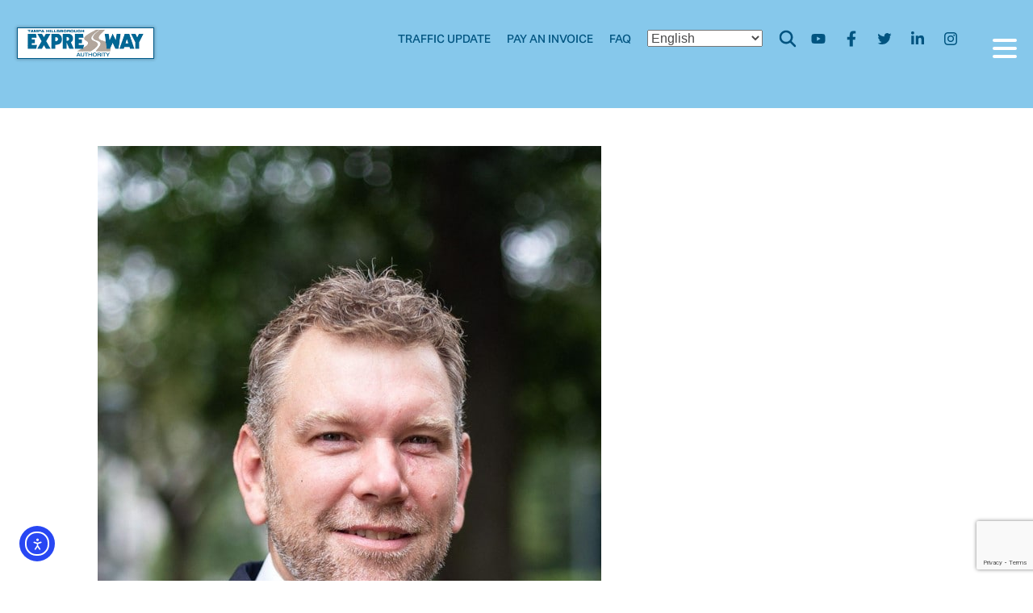

--- FILE ---
content_type: text/html; charset=UTF-8
request_url: https://tampa-xway.com/wp-content/themes/vanguarda-child/express.php
body_size: -198
content:
<span></span>

--- FILE ---
content_type: text/html; charset=utf-8
request_url: https://www.google.com/recaptcha/api2/anchor?ar=1&k=6LdKXugUAAAAAMkpVah6VLTcWGy25UraS5K-au-h&co=aHR0cHM6Ly93d3cudGFtcGEteHdheS5jb206NDQz&hl=en&v=9TiwnJFHeuIw_s0wSd3fiKfN&size=invisible&anchor-ms=20000&execute-ms=30000&cb=jmr4ehtnwd7p
body_size: 48313
content:
<!DOCTYPE HTML><html dir="ltr" lang="en"><head><meta http-equiv="Content-Type" content="text/html; charset=UTF-8">
<meta http-equiv="X-UA-Compatible" content="IE=edge">
<title>reCAPTCHA</title>
<style type="text/css">
/* cyrillic-ext */
@font-face {
  font-family: 'Roboto';
  font-style: normal;
  font-weight: 400;
  font-stretch: 100%;
  src: url(//fonts.gstatic.com/s/roboto/v48/KFO7CnqEu92Fr1ME7kSn66aGLdTylUAMa3GUBHMdazTgWw.woff2) format('woff2');
  unicode-range: U+0460-052F, U+1C80-1C8A, U+20B4, U+2DE0-2DFF, U+A640-A69F, U+FE2E-FE2F;
}
/* cyrillic */
@font-face {
  font-family: 'Roboto';
  font-style: normal;
  font-weight: 400;
  font-stretch: 100%;
  src: url(//fonts.gstatic.com/s/roboto/v48/KFO7CnqEu92Fr1ME7kSn66aGLdTylUAMa3iUBHMdazTgWw.woff2) format('woff2');
  unicode-range: U+0301, U+0400-045F, U+0490-0491, U+04B0-04B1, U+2116;
}
/* greek-ext */
@font-face {
  font-family: 'Roboto';
  font-style: normal;
  font-weight: 400;
  font-stretch: 100%;
  src: url(//fonts.gstatic.com/s/roboto/v48/KFO7CnqEu92Fr1ME7kSn66aGLdTylUAMa3CUBHMdazTgWw.woff2) format('woff2');
  unicode-range: U+1F00-1FFF;
}
/* greek */
@font-face {
  font-family: 'Roboto';
  font-style: normal;
  font-weight: 400;
  font-stretch: 100%;
  src: url(//fonts.gstatic.com/s/roboto/v48/KFO7CnqEu92Fr1ME7kSn66aGLdTylUAMa3-UBHMdazTgWw.woff2) format('woff2');
  unicode-range: U+0370-0377, U+037A-037F, U+0384-038A, U+038C, U+038E-03A1, U+03A3-03FF;
}
/* math */
@font-face {
  font-family: 'Roboto';
  font-style: normal;
  font-weight: 400;
  font-stretch: 100%;
  src: url(//fonts.gstatic.com/s/roboto/v48/KFO7CnqEu92Fr1ME7kSn66aGLdTylUAMawCUBHMdazTgWw.woff2) format('woff2');
  unicode-range: U+0302-0303, U+0305, U+0307-0308, U+0310, U+0312, U+0315, U+031A, U+0326-0327, U+032C, U+032F-0330, U+0332-0333, U+0338, U+033A, U+0346, U+034D, U+0391-03A1, U+03A3-03A9, U+03B1-03C9, U+03D1, U+03D5-03D6, U+03F0-03F1, U+03F4-03F5, U+2016-2017, U+2034-2038, U+203C, U+2040, U+2043, U+2047, U+2050, U+2057, U+205F, U+2070-2071, U+2074-208E, U+2090-209C, U+20D0-20DC, U+20E1, U+20E5-20EF, U+2100-2112, U+2114-2115, U+2117-2121, U+2123-214F, U+2190, U+2192, U+2194-21AE, U+21B0-21E5, U+21F1-21F2, U+21F4-2211, U+2213-2214, U+2216-22FF, U+2308-230B, U+2310, U+2319, U+231C-2321, U+2336-237A, U+237C, U+2395, U+239B-23B7, U+23D0, U+23DC-23E1, U+2474-2475, U+25AF, U+25B3, U+25B7, U+25BD, U+25C1, U+25CA, U+25CC, U+25FB, U+266D-266F, U+27C0-27FF, U+2900-2AFF, U+2B0E-2B11, U+2B30-2B4C, U+2BFE, U+3030, U+FF5B, U+FF5D, U+1D400-1D7FF, U+1EE00-1EEFF;
}
/* symbols */
@font-face {
  font-family: 'Roboto';
  font-style: normal;
  font-weight: 400;
  font-stretch: 100%;
  src: url(//fonts.gstatic.com/s/roboto/v48/KFO7CnqEu92Fr1ME7kSn66aGLdTylUAMaxKUBHMdazTgWw.woff2) format('woff2');
  unicode-range: U+0001-000C, U+000E-001F, U+007F-009F, U+20DD-20E0, U+20E2-20E4, U+2150-218F, U+2190, U+2192, U+2194-2199, U+21AF, U+21E6-21F0, U+21F3, U+2218-2219, U+2299, U+22C4-22C6, U+2300-243F, U+2440-244A, U+2460-24FF, U+25A0-27BF, U+2800-28FF, U+2921-2922, U+2981, U+29BF, U+29EB, U+2B00-2BFF, U+4DC0-4DFF, U+FFF9-FFFB, U+10140-1018E, U+10190-1019C, U+101A0, U+101D0-101FD, U+102E0-102FB, U+10E60-10E7E, U+1D2C0-1D2D3, U+1D2E0-1D37F, U+1F000-1F0FF, U+1F100-1F1AD, U+1F1E6-1F1FF, U+1F30D-1F30F, U+1F315, U+1F31C, U+1F31E, U+1F320-1F32C, U+1F336, U+1F378, U+1F37D, U+1F382, U+1F393-1F39F, U+1F3A7-1F3A8, U+1F3AC-1F3AF, U+1F3C2, U+1F3C4-1F3C6, U+1F3CA-1F3CE, U+1F3D4-1F3E0, U+1F3ED, U+1F3F1-1F3F3, U+1F3F5-1F3F7, U+1F408, U+1F415, U+1F41F, U+1F426, U+1F43F, U+1F441-1F442, U+1F444, U+1F446-1F449, U+1F44C-1F44E, U+1F453, U+1F46A, U+1F47D, U+1F4A3, U+1F4B0, U+1F4B3, U+1F4B9, U+1F4BB, U+1F4BF, U+1F4C8-1F4CB, U+1F4D6, U+1F4DA, U+1F4DF, U+1F4E3-1F4E6, U+1F4EA-1F4ED, U+1F4F7, U+1F4F9-1F4FB, U+1F4FD-1F4FE, U+1F503, U+1F507-1F50B, U+1F50D, U+1F512-1F513, U+1F53E-1F54A, U+1F54F-1F5FA, U+1F610, U+1F650-1F67F, U+1F687, U+1F68D, U+1F691, U+1F694, U+1F698, U+1F6AD, U+1F6B2, U+1F6B9-1F6BA, U+1F6BC, U+1F6C6-1F6CF, U+1F6D3-1F6D7, U+1F6E0-1F6EA, U+1F6F0-1F6F3, U+1F6F7-1F6FC, U+1F700-1F7FF, U+1F800-1F80B, U+1F810-1F847, U+1F850-1F859, U+1F860-1F887, U+1F890-1F8AD, U+1F8B0-1F8BB, U+1F8C0-1F8C1, U+1F900-1F90B, U+1F93B, U+1F946, U+1F984, U+1F996, U+1F9E9, U+1FA00-1FA6F, U+1FA70-1FA7C, U+1FA80-1FA89, U+1FA8F-1FAC6, U+1FACE-1FADC, U+1FADF-1FAE9, U+1FAF0-1FAF8, U+1FB00-1FBFF;
}
/* vietnamese */
@font-face {
  font-family: 'Roboto';
  font-style: normal;
  font-weight: 400;
  font-stretch: 100%;
  src: url(//fonts.gstatic.com/s/roboto/v48/KFO7CnqEu92Fr1ME7kSn66aGLdTylUAMa3OUBHMdazTgWw.woff2) format('woff2');
  unicode-range: U+0102-0103, U+0110-0111, U+0128-0129, U+0168-0169, U+01A0-01A1, U+01AF-01B0, U+0300-0301, U+0303-0304, U+0308-0309, U+0323, U+0329, U+1EA0-1EF9, U+20AB;
}
/* latin-ext */
@font-face {
  font-family: 'Roboto';
  font-style: normal;
  font-weight: 400;
  font-stretch: 100%;
  src: url(//fonts.gstatic.com/s/roboto/v48/KFO7CnqEu92Fr1ME7kSn66aGLdTylUAMa3KUBHMdazTgWw.woff2) format('woff2');
  unicode-range: U+0100-02BA, U+02BD-02C5, U+02C7-02CC, U+02CE-02D7, U+02DD-02FF, U+0304, U+0308, U+0329, U+1D00-1DBF, U+1E00-1E9F, U+1EF2-1EFF, U+2020, U+20A0-20AB, U+20AD-20C0, U+2113, U+2C60-2C7F, U+A720-A7FF;
}
/* latin */
@font-face {
  font-family: 'Roboto';
  font-style: normal;
  font-weight: 400;
  font-stretch: 100%;
  src: url(//fonts.gstatic.com/s/roboto/v48/KFO7CnqEu92Fr1ME7kSn66aGLdTylUAMa3yUBHMdazQ.woff2) format('woff2');
  unicode-range: U+0000-00FF, U+0131, U+0152-0153, U+02BB-02BC, U+02C6, U+02DA, U+02DC, U+0304, U+0308, U+0329, U+2000-206F, U+20AC, U+2122, U+2191, U+2193, U+2212, U+2215, U+FEFF, U+FFFD;
}
/* cyrillic-ext */
@font-face {
  font-family: 'Roboto';
  font-style: normal;
  font-weight: 500;
  font-stretch: 100%;
  src: url(//fonts.gstatic.com/s/roboto/v48/KFO7CnqEu92Fr1ME7kSn66aGLdTylUAMa3GUBHMdazTgWw.woff2) format('woff2');
  unicode-range: U+0460-052F, U+1C80-1C8A, U+20B4, U+2DE0-2DFF, U+A640-A69F, U+FE2E-FE2F;
}
/* cyrillic */
@font-face {
  font-family: 'Roboto';
  font-style: normal;
  font-weight: 500;
  font-stretch: 100%;
  src: url(//fonts.gstatic.com/s/roboto/v48/KFO7CnqEu92Fr1ME7kSn66aGLdTylUAMa3iUBHMdazTgWw.woff2) format('woff2');
  unicode-range: U+0301, U+0400-045F, U+0490-0491, U+04B0-04B1, U+2116;
}
/* greek-ext */
@font-face {
  font-family: 'Roboto';
  font-style: normal;
  font-weight: 500;
  font-stretch: 100%;
  src: url(//fonts.gstatic.com/s/roboto/v48/KFO7CnqEu92Fr1ME7kSn66aGLdTylUAMa3CUBHMdazTgWw.woff2) format('woff2');
  unicode-range: U+1F00-1FFF;
}
/* greek */
@font-face {
  font-family: 'Roboto';
  font-style: normal;
  font-weight: 500;
  font-stretch: 100%;
  src: url(//fonts.gstatic.com/s/roboto/v48/KFO7CnqEu92Fr1ME7kSn66aGLdTylUAMa3-UBHMdazTgWw.woff2) format('woff2');
  unicode-range: U+0370-0377, U+037A-037F, U+0384-038A, U+038C, U+038E-03A1, U+03A3-03FF;
}
/* math */
@font-face {
  font-family: 'Roboto';
  font-style: normal;
  font-weight: 500;
  font-stretch: 100%;
  src: url(//fonts.gstatic.com/s/roboto/v48/KFO7CnqEu92Fr1ME7kSn66aGLdTylUAMawCUBHMdazTgWw.woff2) format('woff2');
  unicode-range: U+0302-0303, U+0305, U+0307-0308, U+0310, U+0312, U+0315, U+031A, U+0326-0327, U+032C, U+032F-0330, U+0332-0333, U+0338, U+033A, U+0346, U+034D, U+0391-03A1, U+03A3-03A9, U+03B1-03C9, U+03D1, U+03D5-03D6, U+03F0-03F1, U+03F4-03F5, U+2016-2017, U+2034-2038, U+203C, U+2040, U+2043, U+2047, U+2050, U+2057, U+205F, U+2070-2071, U+2074-208E, U+2090-209C, U+20D0-20DC, U+20E1, U+20E5-20EF, U+2100-2112, U+2114-2115, U+2117-2121, U+2123-214F, U+2190, U+2192, U+2194-21AE, U+21B0-21E5, U+21F1-21F2, U+21F4-2211, U+2213-2214, U+2216-22FF, U+2308-230B, U+2310, U+2319, U+231C-2321, U+2336-237A, U+237C, U+2395, U+239B-23B7, U+23D0, U+23DC-23E1, U+2474-2475, U+25AF, U+25B3, U+25B7, U+25BD, U+25C1, U+25CA, U+25CC, U+25FB, U+266D-266F, U+27C0-27FF, U+2900-2AFF, U+2B0E-2B11, U+2B30-2B4C, U+2BFE, U+3030, U+FF5B, U+FF5D, U+1D400-1D7FF, U+1EE00-1EEFF;
}
/* symbols */
@font-face {
  font-family: 'Roboto';
  font-style: normal;
  font-weight: 500;
  font-stretch: 100%;
  src: url(//fonts.gstatic.com/s/roboto/v48/KFO7CnqEu92Fr1ME7kSn66aGLdTylUAMaxKUBHMdazTgWw.woff2) format('woff2');
  unicode-range: U+0001-000C, U+000E-001F, U+007F-009F, U+20DD-20E0, U+20E2-20E4, U+2150-218F, U+2190, U+2192, U+2194-2199, U+21AF, U+21E6-21F0, U+21F3, U+2218-2219, U+2299, U+22C4-22C6, U+2300-243F, U+2440-244A, U+2460-24FF, U+25A0-27BF, U+2800-28FF, U+2921-2922, U+2981, U+29BF, U+29EB, U+2B00-2BFF, U+4DC0-4DFF, U+FFF9-FFFB, U+10140-1018E, U+10190-1019C, U+101A0, U+101D0-101FD, U+102E0-102FB, U+10E60-10E7E, U+1D2C0-1D2D3, U+1D2E0-1D37F, U+1F000-1F0FF, U+1F100-1F1AD, U+1F1E6-1F1FF, U+1F30D-1F30F, U+1F315, U+1F31C, U+1F31E, U+1F320-1F32C, U+1F336, U+1F378, U+1F37D, U+1F382, U+1F393-1F39F, U+1F3A7-1F3A8, U+1F3AC-1F3AF, U+1F3C2, U+1F3C4-1F3C6, U+1F3CA-1F3CE, U+1F3D4-1F3E0, U+1F3ED, U+1F3F1-1F3F3, U+1F3F5-1F3F7, U+1F408, U+1F415, U+1F41F, U+1F426, U+1F43F, U+1F441-1F442, U+1F444, U+1F446-1F449, U+1F44C-1F44E, U+1F453, U+1F46A, U+1F47D, U+1F4A3, U+1F4B0, U+1F4B3, U+1F4B9, U+1F4BB, U+1F4BF, U+1F4C8-1F4CB, U+1F4D6, U+1F4DA, U+1F4DF, U+1F4E3-1F4E6, U+1F4EA-1F4ED, U+1F4F7, U+1F4F9-1F4FB, U+1F4FD-1F4FE, U+1F503, U+1F507-1F50B, U+1F50D, U+1F512-1F513, U+1F53E-1F54A, U+1F54F-1F5FA, U+1F610, U+1F650-1F67F, U+1F687, U+1F68D, U+1F691, U+1F694, U+1F698, U+1F6AD, U+1F6B2, U+1F6B9-1F6BA, U+1F6BC, U+1F6C6-1F6CF, U+1F6D3-1F6D7, U+1F6E0-1F6EA, U+1F6F0-1F6F3, U+1F6F7-1F6FC, U+1F700-1F7FF, U+1F800-1F80B, U+1F810-1F847, U+1F850-1F859, U+1F860-1F887, U+1F890-1F8AD, U+1F8B0-1F8BB, U+1F8C0-1F8C1, U+1F900-1F90B, U+1F93B, U+1F946, U+1F984, U+1F996, U+1F9E9, U+1FA00-1FA6F, U+1FA70-1FA7C, U+1FA80-1FA89, U+1FA8F-1FAC6, U+1FACE-1FADC, U+1FADF-1FAE9, U+1FAF0-1FAF8, U+1FB00-1FBFF;
}
/* vietnamese */
@font-face {
  font-family: 'Roboto';
  font-style: normal;
  font-weight: 500;
  font-stretch: 100%;
  src: url(//fonts.gstatic.com/s/roboto/v48/KFO7CnqEu92Fr1ME7kSn66aGLdTylUAMa3OUBHMdazTgWw.woff2) format('woff2');
  unicode-range: U+0102-0103, U+0110-0111, U+0128-0129, U+0168-0169, U+01A0-01A1, U+01AF-01B0, U+0300-0301, U+0303-0304, U+0308-0309, U+0323, U+0329, U+1EA0-1EF9, U+20AB;
}
/* latin-ext */
@font-face {
  font-family: 'Roboto';
  font-style: normal;
  font-weight: 500;
  font-stretch: 100%;
  src: url(//fonts.gstatic.com/s/roboto/v48/KFO7CnqEu92Fr1ME7kSn66aGLdTylUAMa3KUBHMdazTgWw.woff2) format('woff2');
  unicode-range: U+0100-02BA, U+02BD-02C5, U+02C7-02CC, U+02CE-02D7, U+02DD-02FF, U+0304, U+0308, U+0329, U+1D00-1DBF, U+1E00-1E9F, U+1EF2-1EFF, U+2020, U+20A0-20AB, U+20AD-20C0, U+2113, U+2C60-2C7F, U+A720-A7FF;
}
/* latin */
@font-face {
  font-family: 'Roboto';
  font-style: normal;
  font-weight: 500;
  font-stretch: 100%;
  src: url(//fonts.gstatic.com/s/roboto/v48/KFO7CnqEu92Fr1ME7kSn66aGLdTylUAMa3yUBHMdazQ.woff2) format('woff2');
  unicode-range: U+0000-00FF, U+0131, U+0152-0153, U+02BB-02BC, U+02C6, U+02DA, U+02DC, U+0304, U+0308, U+0329, U+2000-206F, U+20AC, U+2122, U+2191, U+2193, U+2212, U+2215, U+FEFF, U+FFFD;
}
/* cyrillic-ext */
@font-face {
  font-family: 'Roboto';
  font-style: normal;
  font-weight: 900;
  font-stretch: 100%;
  src: url(//fonts.gstatic.com/s/roboto/v48/KFO7CnqEu92Fr1ME7kSn66aGLdTylUAMa3GUBHMdazTgWw.woff2) format('woff2');
  unicode-range: U+0460-052F, U+1C80-1C8A, U+20B4, U+2DE0-2DFF, U+A640-A69F, U+FE2E-FE2F;
}
/* cyrillic */
@font-face {
  font-family: 'Roboto';
  font-style: normal;
  font-weight: 900;
  font-stretch: 100%;
  src: url(//fonts.gstatic.com/s/roboto/v48/KFO7CnqEu92Fr1ME7kSn66aGLdTylUAMa3iUBHMdazTgWw.woff2) format('woff2');
  unicode-range: U+0301, U+0400-045F, U+0490-0491, U+04B0-04B1, U+2116;
}
/* greek-ext */
@font-face {
  font-family: 'Roboto';
  font-style: normal;
  font-weight: 900;
  font-stretch: 100%;
  src: url(//fonts.gstatic.com/s/roboto/v48/KFO7CnqEu92Fr1ME7kSn66aGLdTylUAMa3CUBHMdazTgWw.woff2) format('woff2');
  unicode-range: U+1F00-1FFF;
}
/* greek */
@font-face {
  font-family: 'Roboto';
  font-style: normal;
  font-weight: 900;
  font-stretch: 100%;
  src: url(//fonts.gstatic.com/s/roboto/v48/KFO7CnqEu92Fr1ME7kSn66aGLdTylUAMa3-UBHMdazTgWw.woff2) format('woff2');
  unicode-range: U+0370-0377, U+037A-037F, U+0384-038A, U+038C, U+038E-03A1, U+03A3-03FF;
}
/* math */
@font-face {
  font-family: 'Roboto';
  font-style: normal;
  font-weight: 900;
  font-stretch: 100%;
  src: url(//fonts.gstatic.com/s/roboto/v48/KFO7CnqEu92Fr1ME7kSn66aGLdTylUAMawCUBHMdazTgWw.woff2) format('woff2');
  unicode-range: U+0302-0303, U+0305, U+0307-0308, U+0310, U+0312, U+0315, U+031A, U+0326-0327, U+032C, U+032F-0330, U+0332-0333, U+0338, U+033A, U+0346, U+034D, U+0391-03A1, U+03A3-03A9, U+03B1-03C9, U+03D1, U+03D5-03D6, U+03F0-03F1, U+03F4-03F5, U+2016-2017, U+2034-2038, U+203C, U+2040, U+2043, U+2047, U+2050, U+2057, U+205F, U+2070-2071, U+2074-208E, U+2090-209C, U+20D0-20DC, U+20E1, U+20E5-20EF, U+2100-2112, U+2114-2115, U+2117-2121, U+2123-214F, U+2190, U+2192, U+2194-21AE, U+21B0-21E5, U+21F1-21F2, U+21F4-2211, U+2213-2214, U+2216-22FF, U+2308-230B, U+2310, U+2319, U+231C-2321, U+2336-237A, U+237C, U+2395, U+239B-23B7, U+23D0, U+23DC-23E1, U+2474-2475, U+25AF, U+25B3, U+25B7, U+25BD, U+25C1, U+25CA, U+25CC, U+25FB, U+266D-266F, U+27C0-27FF, U+2900-2AFF, U+2B0E-2B11, U+2B30-2B4C, U+2BFE, U+3030, U+FF5B, U+FF5D, U+1D400-1D7FF, U+1EE00-1EEFF;
}
/* symbols */
@font-face {
  font-family: 'Roboto';
  font-style: normal;
  font-weight: 900;
  font-stretch: 100%;
  src: url(//fonts.gstatic.com/s/roboto/v48/KFO7CnqEu92Fr1ME7kSn66aGLdTylUAMaxKUBHMdazTgWw.woff2) format('woff2');
  unicode-range: U+0001-000C, U+000E-001F, U+007F-009F, U+20DD-20E0, U+20E2-20E4, U+2150-218F, U+2190, U+2192, U+2194-2199, U+21AF, U+21E6-21F0, U+21F3, U+2218-2219, U+2299, U+22C4-22C6, U+2300-243F, U+2440-244A, U+2460-24FF, U+25A0-27BF, U+2800-28FF, U+2921-2922, U+2981, U+29BF, U+29EB, U+2B00-2BFF, U+4DC0-4DFF, U+FFF9-FFFB, U+10140-1018E, U+10190-1019C, U+101A0, U+101D0-101FD, U+102E0-102FB, U+10E60-10E7E, U+1D2C0-1D2D3, U+1D2E0-1D37F, U+1F000-1F0FF, U+1F100-1F1AD, U+1F1E6-1F1FF, U+1F30D-1F30F, U+1F315, U+1F31C, U+1F31E, U+1F320-1F32C, U+1F336, U+1F378, U+1F37D, U+1F382, U+1F393-1F39F, U+1F3A7-1F3A8, U+1F3AC-1F3AF, U+1F3C2, U+1F3C4-1F3C6, U+1F3CA-1F3CE, U+1F3D4-1F3E0, U+1F3ED, U+1F3F1-1F3F3, U+1F3F5-1F3F7, U+1F408, U+1F415, U+1F41F, U+1F426, U+1F43F, U+1F441-1F442, U+1F444, U+1F446-1F449, U+1F44C-1F44E, U+1F453, U+1F46A, U+1F47D, U+1F4A3, U+1F4B0, U+1F4B3, U+1F4B9, U+1F4BB, U+1F4BF, U+1F4C8-1F4CB, U+1F4D6, U+1F4DA, U+1F4DF, U+1F4E3-1F4E6, U+1F4EA-1F4ED, U+1F4F7, U+1F4F9-1F4FB, U+1F4FD-1F4FE, U+1F503, U+1F507-1F50B, U+1F50D, U+1F512-1F513, U+1F53E-1F54A, U+1F54F-1F5FA, U+1F610, U+1F650-1F67F, U+1F687, U+1F68D, U+1F691, U+1F694, U+1F698, U+1F6AD, U+1F6B2, U+1F6B9-1F6BA, U+1F6BC, U+1F6C6-1F6CF, U+1F6D3-1F6D7, U+1F6E0-1F6EA, U+1F6F0-1F6F3, U+1F6F7-1F6FC, U+1F700-1F7FF, U+1F800-1F80B, U+1F810-1F847, U+1F850-1F859, U+1F860-1F887, U+1F890-1F8AD, U+1F8B0-1F8BB, U+1F8C0-1F8C1, U+1F900-1F90B, U+1F93B, U+1F946, U+1F984, U+1F996, U+1F9E9, U+1FA00-1FA6F, U+1FA70-1FA7C, U+1FA80-1FA89, U+1FA8F-1FAC6, U+1FACE-1FADC, U+1FADF-1FAE9, U+1FAF0-1FAF8, U+1FB00-1FBFF;
}
/* vietnamese */
@font-face {
  font-family: 'Roboto';
  font-style: normal;
  font-weight: 900;
  font-stretch: 100%;
  src: url(//fonts.gstatic.com/s/roboto/v48/KFO7CnqEu92Fr1ME7kSn66aGLdTylUAMa3OUBHMdazTgWw.woff2) format('woff2');
  unicode-range: U+0102-0103, U+0110-0111, U+0128-0129, U+0168-0169, U+01A0-01A1, U+01AF-01B0, U+0300-0301, U+0303-0304, U+0308-0309, U+0323, U+0329, U+1EA0-1EF9, U+20AB;
}
/* latin-ext */
@font-face {
  font-family: 'Roboto';
  font-style: normal;
  font-weight: 900;
  font-stretch: 100%;
  src: url(//fonts.gstatic.com/s/roboto/v48/KFO7CnqEu92Fr1ME7kSn66aGLdTylUAMa3KUBHMdazTgWw.woff2) format('woff2');
  unicode-range: U+0100-02BA, U+02BD-02C5, U+02C7-02CC, U+02CE-02D7, U+02DD-02FF, U+0304, U+0308, U+0329, U+1D00-1DBF, U+1E00-1E9F, U+1EF2-1EFF, U+2020, U+20A0-20AB, U+20AD-20C0, U+2113, U+2C60-2C7F, U+A720-A7FF;
}
/* latin */
@font-face {
  font-family: 'Roboto';
  font-style: normal;
  font-weight: 900;
  font-stretch: 100%;
  src: url(//fonts.gstatic.com/s/roboto/v48/KFO7CnqEu92Fr1ME7kSn66aGLdTylUAMa3yUBHMdazQ.woff2) format('woff2');
  unicode-range: U+0000-00FF, U+0131, U+0152-0153, U+02BB-02BC, U+02C6, U+02DA, U+02DC, U+0304, U+0308, U+0329, U+2000-206F, U+20AC, U+2122, U+2191, U+2193, U+2212, U+2215, U+FEFF, U+FFFD;
}

</style>
<link rel="stylesheet" type="text/css" href="https://www.gstatic.com/recaptcha/releases/9TiwnJFHeuIw_s0wSd3fiKfN/styles__ltr.css">
<script nonce="L2m6d0GPx6fCE27S3nnxEQ" type="text/javascript">window['__recaptcha_api'] = 'https://www.google.com/recaptcha/api2/';</script>
<script type="text/javascript" src="https://www.gstatic.com/recaptcha/releases/9TiwnJFHeuIw_s0wSd3fiKfN/recaptcha__en.js" nonce="L2m6d0GPx6fCE27S3nnxEQ">
      
    </script></head>
<body><div id="rc-anchor-alert" class="rc-anchor-alert"></div>
<input type="hidden" id="recaptcha-token" value="[base64]">
<script type="text/javascript" nonce="L2m6d0GPx6fCE27S3nnxEQ">
      recaptcha.anchor.Main.init("[\x22ainput\x22,[\x22bgdata\x22,\x22\x22,\[base64]/[base64]/[base64]/[base64]/cjw8ejpyPj4+eil9Y2F0Y2gobCl7dGhyb3cgbDt9fSxIPWZ1bmN0aW9uKHcsdCx6KXtpZih3PT0xOTR8fHc9PTIwOCl0LnZbd10/dC52W3ddLmNvbmNhdCh6KTp0LnZbd109b2Yoeix0KTtlbHNle2lmKHQuYkImJnchPTMxNylyZXR1cm47dz09NjZ8fHc9PTEyMnx8dz09NDcwfHx3PT00NHx8dz09NDE2fHx3PT0zOTd8fHc9PTQyMXx8dz09Njh8fHc9PTcwfHx3PT0xODQ/[base64]/[base64]/[base64]/bmV3IGRbVl0oSlswXSk6cD09Mj9uZXcgZFtWXShKWzBdLEpbMV0pOnA9PTM/bmV3IGRbVl0oSlswXSxKWzFdLEpbMl0pOnA9PTQ/[base64]/[base64]/[base64]/[base64]\x22,\[base64]\x22,\[base64]/JHHCjcO/[base64]/w6Qfw4DDmcOtw7TCtVDCs8OTw7Q0DA7DlMOYRjJ4AcK4w68lw7cNFxROwoEtwqJGbQrDmwMlPMKNG8OWU8KZwo8Uw74SwpvDs0xoQGPDsUcfw5RJEyhZCsKfw6bDjhMJal3Ct1/CsMO8F8O2w7DDkMOqUjATPT9aUS/DlGXCv0vDmwknw6tEw4ZBwqFDXjgjP8K/Qgpkw6RgAjDChcKmC3bCosOwWMKrZMOgwpLCp8Kyw7MQw5dDwo4ka8OiQsKBw73DoMOzwoYnCcKow7JQwrXCjcOEIcOmwrdMwqsecWNyCjcjwp3CpcKKU8K5w5Yxw4TDnMKOOMOdw4rCnRnCszfDtzIqwpEmHcOTwrPDs8KEw7/DqBLDihw/E8KLRwVKw4HDl8KvbMO7w5Zpw7JLwqXDiXbDhMO1H8OcZ2JQwqZlw5UXR0oMwqxxw5vCtgc6w7RIYsOCwqbDjcOkwp5Wd8O+QS5fwp8lacOQw5PDhzzDjH0tFi1ZwrQWwp/[base64]/DrMORw4nCqXxmwojDocOewoXCpsKDUGPDiMK8wqpxw68awprDhMO1w5R1w7d8Py1YGsOnCjHDoi/[base64]/wqd5wpzCvWNgCxHCqDzCtyoPAGDDvx7DinrCmBDChC0OM19uB3/DvVorEGIXw5NrUsOtRkk3amvDiGkzwpduW8OTW8OcB3NcUcOswqbCq0g3fsK8acOVScKSw74Bw419w47CrkAewrFvwoXDlyDCosO6Fi/CoBw2w5TCssO0w7Bjw5Bfw4dqIMKUwo9Dw6DDiCXDm3YSSSRawqfCpsK1YMORTMOoVMO3w7nCik/[base64]/wohawp3DmmAFwrTCgDPDpFXClsKlRl3DpTvDsAURKUrCjsKrF1Vkw5nCoUzDphXCpg51wojCi8OSwoHCj29/[base64]/DpQzCtHHCmFMGW3sBwo9HwoXDqExnwqzCpMO4wofCtcOfwrgZw6w7GsOhw4NWDUQzw553O8OhwoFZw5BaJn0Rw5QlUQ3CnMOHIz5YwoXDgjPCrMOHw5bDu8KTwp7ClcKxL8K2W8KOw6p8AzF+AyzCucKWSMO4YcKnAcK/wpnDoDbCvCPDtnRUREBSNcKSYgfChiDDpH7DtcO1JcO5LsObwo8+fnjDhcOQw4fDjcKBA8KYwphaw6TDjG7ChS5kMGxewr7DhMOLw5PCr8KhwpQUw7JCN8KvOHfCsMKQw6QcwpXCvUPCr2MWw4jDt1dDVcKew7zCg1BlwqE9BsOxw59vKgVlWDJkXsKWSFMaRMO/[base64]/CtQgSw4BTwpfDkgpJEMOZGRPDm8OTwqR3cBNadsKQw5Qhw5PCjMOJwp8RwpjDoQgNw64+GMKqWMK2wrtPw7XDgcKswqXClnRkDQPDnnxYHMOsw4nDj0sjEcOiN8KuwoHCr2ccFxrDi8O/[base64]/Duj7Cp1U6R181VcKww7MJKMOQw7LCl8Kdw5Q7VzFLwpbDkT7CoMKGblo1B2zCtxbDjF0UcXorwqDDl1cDdsKcZcOsPxfCqcKPw6/DuTLCq8KZLmPCmcKpw7hpwq01ZRgPcynDv8OdLcOwT0Z4FsOGw4VHwqbDuSLDsXQ9wpDCoMKLAMOUMknDgDdBwpFfwrDCn8KJeWzCnFF0IcO0wqjCr8O7QMONw5LCvnHDjwgJAMKCa3wud8KabcK8w4oEw5YrwobCncKlw5/DhHgvwp7Cj1x7UsOQwqQlUcKtMVlxQ8OGw4LDkMOHw63CpVrCsMKowoDDn3jDr0/CqjnDm8K6OEvCvG/CihPDtEBEwq9WwqdQwpLDrhwiwqDCv1tRw5jDuBXCrlLCmwXDocKhw4MtwrrDkcKICAvCmXXDnwFDD3vCu8OywrfCsMOmFsKAw7Qgwp/DrScPw73ComFRQMK7w57CvsKIMcK2wr9twqLDvsOjfsKbwovCvh/CiMOQI1JBDC1dw67Cs1/CrsK7wr1qw6HCtMKhw7nCn8KKw5cxOHhjwosuwpkuNT5XHMKnPXbCg0pcW8OCwro9w7JOwonCmwrCrMOsYXrCgsKWwpBFwr4zG8O1wqPCtElzFsKZwoFGaVzCsQl2wp/DhBnDl8KJIcKCEMOAN8Oaw7Eywq/CkMOCBcKBwqPCnMOLfHsOwoQMw77DmsO5acOHwqtBwrnDsMKLwrcAd0PCtMKgZcO3GMOSMGVBw5FtbDcZwpTDmsKpwoxnR8KALMOKLcOvwpDCo2vCsR4mw4HDuMOQw4/DtinCok0Hw68oSzvCr2leG8OFwolwwrjDgMOPMVU5JMOVVsOqwq7Ds8Ojw5LCo8OMARjDssO3QsKHw5LDuDzCtsKPMhdSwq8/w6/DvsK6w7ByKMKuSQrClsKZw5nDtAbDmsOWKsO/w7VZczsNDAFGBBxZwqbDusKZc3ZQw5PDpTAgwppObsKJw6rCh8OEw63CtkRYUjcWeBdVEmdGw4vCgX0KNsOWw4ZPw5zCuUp2csKJLMOKDMOGwo3CsMKCBHhWAC/DoUsTFcOoA23CpyM0wrbDq8ODc8K5w73DtlLCusKswrAWwqJ8bsKTw7vDj8O2w5NRw5XCoMK6wq3DhjnCjDnCqWfCmsKXw5LDtzTCiMO3wrXCisKXImdGw6t4w418bsOEYjrDi8KuWXXDqMOqGl/[base64]/JMK5b8OawpHCrjE4wpFDTxTDu8KgYMOIHsOBwpBZwrvCg8O5O1xuU8KBM8OpU8KiCSJeHsKVwrXCgTzDrMOMwpN/[base64]/DusONwpTDgXbDvwFTAsKjA1ogwpzDvQRUwq/DvxjCqDUzw43CphcAGQPDum5wwqnDoUzCqsKOw5oMUcKkwo5rAw/DtyfCp2d2LMK+w7sDW8OrJBkPYg5BUUvComMZMsKtCsOfwpchEFAbwrU5wqzCu0BaE8KQcsKqfBTDviFUI8O6w7bCh8KkHMO6w4w7w47CsTsIEUg2NcO6FkfCtcOCw5wBJcOcwos0Tlphw4PDmcOMwqjDv8KIPMKEw6wNccKqwozDjE/CocKqV8K8w4YpwrfDiCJ4TQDCjMOGHXZ2N8O2LgNdACjDqC3Dq8O/w73Cti84NmdpaSXCj8OmfMKFTA8ewrIgKsO7w7dOTsOGJ8OvwpRsHWVdwqDDkcOYWB/[base64]/DhcKkUcOPwrktw5oPR8ODLsKsw4PDu8K1KEpSw7DCqn84Vm9bV8O0RC5zwpfDoVvCnDVuTsKWZMKGVT3Ci2XDk8OYw5HCrMK/w78GBHHCiF1awrR/Bgk4FMKqSUBxDkDCkTBXSE9YayRjQRQyMRbCqkIKWcKmw69Vw7DCicOcAMOjwqUew6d9LmPCk8ORwp9/GhDCpQ1pwpzDjMKsDcORwqlqC8KNwo7DvcOtw7rDrA/ClMKbw7V2bxXDscKaacKaWcKlYglCDB1KG27CpMKdw4jCrRHDpMOzwpxsX8Olw4tICsK+dcOGKsKgBVPDpQTDq8KzEU7Dl8KsHEAUVcKgC0hEVMO+Pi/DvcOrw6gQw5TCq8K+wrsqw689woPDvSvDnXnDtcOZMsKAViLCssKSVGfDqcO1dcOFw4YdwqBUKGJGw699ZV7CisKdw5XDvABqwqJCMMOIPMOPLsK/wrQbBHBgw7PDkcKmHcKiw5nCjcOJflFyZsKUw6XDh8KIw7TClsKEN0jDmcOXw4nDsFbDhRDCnRMDe37Dt8Oswq1aXcK/w6cFNcO3fcKRwrApdTDCpV/CnxzClErDi8KGWRHDhVkNw5fDk2nCpMO5XFh7w7rChMK9w6wpw6dcGlRWLylfIsOMw4R6w4pLw7zCoiBCw5Yrw40/wpgdwoXCpcKFLcO8RnRoK8OywqhSE8OZwq/[base64]/wolyY1jDq8OHMRogThYzw7vDhhtGesK4w4YIw4LClsOEPg5jw5/DhmRRwqA8RVzChh00EcO4w5ZrwrnCrcOhUsOsPQLDuFVQwpPCqsKJR0JHw5/Cpm4Nw6zCuFzDtMKMwq5HI8Kpwo5WQ8OgDkjDrXdswpBVwr87w7bCjijDvMOiJnPDowrDhETDuiPCnwR4wp0kG3jCkWHCqnoFNcKow6XCpsOcBgPDnBdnw6bDiMK6wrZUOy/CqsK6H8OTEcOSwrU4LQjCu8OwZTzDpMO2WWtbRMOvw7XDmA3CicKjw77CgyvCpB0Ew7DDkMKtEcKBw5LCnMO9w7/CnXTCkDxaEcKBDE3Dlz3DtX0AW8OFPmpew61oFG51PsObwoXDpMKDf8Krw5PDulsGw7Z8wqLClUvDksOFwptfw5fDpBXCkBfDll9RYMOLCX/CvQbDvBrCt8OIw4Yuw4fCnsOLMg7Drzkdw6dBUsOHDEjDohAtRW/DpsKlXFJWwoNDw71GwoICwqVrcMKoJcOkw6YswpACJcKcdcOGw6gUwqLCpExgw59YwrHDhcOnw43Cqkw4wpPCt8OzC8Kkw4nCn8Onw6k8EhcwO8OWT8OEJw0DwqoLDcOzwrbDnBEtHi7CmcKjwp1aGsK6LQLDqMOJNxkqw68ow7zDgRfDlV90VR/CkcK5dsOZwqUHNxJYH105ccK6wroJOMO2bsKlSSBUw4DDrMKFwqY1Jk/CmCrCjMKpHBR5TcKQFgTCrX/CqXsoUWEsw7DCrMO5wrbCk2DDssK1wo8ofcKOw6DClhnCq8KfacK0w5IWBMOAwr7DvlXCpTzCv8KawovCrBnDgcKbRcOrw4nCiHA3BcKWwphga8OaczFoS8Ktw7Utwo9yw6DDjH0HwpnDhm1eanguN8KuBBs/FV3DpVZ5eSp/PwI7YgPDuzzCrynCjCzClsOkNj7DphPDo29vw5PDmEMuwqIyw4zDvFzDgX9vXGbCnE4jw5fDtELDoMOwTUzDmzZYwqh0G33CvsKJwq12w5/CuVUMHAJKwrcJXMKOByLCp8K1w7QnTsK2IsKVw60Iwo9QwoVgw6bChcKDUiHCnB3CuMK9KsKzw74Pw4TCucO3w5PDniTCtV/DrD0VLcKewp5mwogRw7YBIsKcd8K7wpnDqcOLASHCtXvCiMO8w6zCryXCpMKQwo0GwrBPwoRiwp0VfsKCAFPCscKuR1dad8Onw4JHPG0mw7x1w7PCsW5NRsKJwq8rw6kvHMOnYMKkwojDtsKRYFjCmSzCgF/DmMOuLsKqwoYWEyTCokXCn8Omwp7CtsKjw43CnFHChsOEwqLDt8OtwqPDqMO+PcKnIxMDHmDCrcOdwp7CrhReB08ANsOffgMjwrrChDTChcODw5vDjMOdw4DCvT/[base64]/DicO1w6MYMgleV0A8T8KCw67DjcOzwrrCusOzwohIwo0rH1QvS3DCqh9xw6MWPcK3w4LCnCfDt8KJRybCj8Kpw6/CmMKLP8Oiw6rDnsOsw6/CknLClUQUw5DCl8Oawp0xw6cqw5bDr8K/w5wYF8K/LsOUZ8K5wo/DiSMEAG5cw67ChBsQwp/[base64]/[base64]/CgsKSf8Oge8OqwpbCoV08wrbDuAbDqcKtbmbCgVA2McO/VMOmwqzCpCgVW8KgMMOowrdEUcOGejUBfRLCoigJwrDDo8KBw7ZEwosANnRxHSPCvmHDtsKdw49iRWZzwojDuVfDjXhFdyU4c8OXwr1wFx1eCMOfwq3DoMKEUsK4w5NRMmVeJMOdw7sbGMKcw5LClcOvXMOkEy9+wo3DrX/DhsOpDAjCrMObdGgrw7jDsULDpWHDi1oPwoFDwpoYw4lLwpTCvEDCknPDlkp1w6Y8w4Asw77DjsKbwoLCtsOSPW/[base64]/bMODwqvCmhoMDsODBMKuLcKswrQ0w77DgHnCpQFPwr55Y23Du3R7dnfCq8Krw5QHwpIKLsO5TcKXw5fCssK9GFvDicK3KcKsVgs7V8O5ZXNWBcOUw6UUwp/DqhbDgRHDmTl2d31Rc8KpwrLDkcK/RHvDkcKpGcO/GMOmwq7DswYwSQQAwojDrcOzwqRuw4nDlmXCnQbCmV8xwojCm27DgQbCr1sBw4c6JG54wozCnjDCvcOBw7fClA3DksOhIMOtHsK6w6JGXVwBwqNNwqc5bTzConfCgX/DjzbCvADDvMKoJsOowospworDjBjClsKewp0pwqfDmMO+NntwIsOPG8Kqwrktw7MJw4Q+alDDhTTDvsO0cjrCuMOGOkNnw6tNV8Oqw6gtw7Q4cRFJwpvDkgzDmmDDu8O1FsKCXkTDg2p6cMKZwr/DkMOpwrHCrg1EHBjDjzfCmsK+w5/DriXDtCPCq8KCSGXDk2bDjkLDuT/Dk1zDgMKowr4URsKVYCLCqC4qXzHDgcOfwpAuwp5wesOUw5QlwoXCscO3wpEfwojCl8Ofw6bDrVvCgA4wwr3ClXHCuy1BeFo8LXtawr0/[base64]/CtMKHw54lw7hYw4YJwq1nwpJLC8OkWsKYDcOVDsKHw5kqTMObUcObwrvDgCLCj8OOKHHCtsOmwodmwpx5BUdISATDh3p+w53CqcOTcGwswo7CuzLDsD0jacKIXnJIYj8GGMKpeRR/P8OZcsOOW0LDisOYaGPDpcKqwpRIWUzCvMK6w6jDjEzDrTzDuU5Vw6XCjMKkNcOIf8KAek/[base64]/CpcOsw4jDnMKxfxA6w4oow5LCtcKpaMKCEcOdc8KGHMK+BUMkwqoYYH42KDHDjkF+w4rDui1RwoV1UWVtRsOQW8OXw6MFWsOvAjtkwrMGb8Ouw6MKaMOuw7JEw7w3QgbDicOkw5RXGsKWw5FRbMO5RBfCnWbDoEPDhR/DhAvCrTlpUMOgaMO6w69dJDAcPsKnwo7Cmx0ZeMKPw45EDcOuN8Oxw4Ehw61+wpkkw5bCtBbDusKiO8KXVsOLMBnDmMKTwqdNW2TDsmBEw7IXw7/DkkhCw5wpchZiNkfDlB4vCMOQLMOlw7MpS8OHw5PDg8Odw58sFTDCisKqw4jDu8KLUcKFLy5gbU8Gwqhdw7F1w6Vgw63CkR/CocOMw7ASwqNcKcOCKiXCnixNwpLCoMONwpDDiwjCvVwCUsOtfcKkBsKyb8KTI0XCnCEvEhkVeUnDvhR0wozCvcK6GMOgwqk9fMOHdcKsL8KaCmZBYzhnFTDDs2IhwpVbw4DCmXxacMKzw5fDlcOTMcOpw5JDJ2ELc8OPwq/CgDLDmBLChMOOQX1Lw6A1wqZyUMKuaRrClMO+w7/CkSHCh2xSw7HDvH/DlDrCsxNiwrHDkcOCw7pawrNROsKTEGbDqMKLHsOlw47DrzUFwqnDmMKzNyk0WMOnFFwzf8KeY1HDk8OOw5DDslsTaTIiwpnCpcOHw68zw67DqmrDsg06w73DuhFvwrgVEwcARn7CoMKcw7nClMK2w4ARHQrCqD5YwpBuFsKuasK1wo/CljsLcGTCkmDDqW4qw6c9w7vDhg5QSUh8HcKxw5Jlw652wrMVw73DmCHCowvCo8KHwqDDsjIARsKTwo/DvTwPSMO/w6vDgMKVw5nDrFzDv2NySsK1E8KJZsKSw7/DtMOfKlx+wqnCh8OqeHsmBsKeKA7CvGURwoJ9Xl82KMOvdGDDu0PCiMK2F8OaRRDDlFw2cMKEf8KKw7fCnGc2I8OywpbDtsK/w7XDqmAGwqZ+KsOzw48TGkHDnxZXXUpow44owpIKWcOaGBJ0ScOpWGTDjlw7S8OUw5sXw6DDtcOtacKNwqrDsMK9wq1/[base64]/CnXUWw6HCrcKLdsOrDcKGRSxWw4t0wr57w5lYCBUpQxTChRbCmsOINg0cwo/CqcK1woDDh01Uw4JqwrnCsSPDgQ8jwofCucOaUsOpI8O2w7dpCcK/wpgQwrvCj8KrTwAFXcO7L8Kaw6/Dj3okw7MZwrXDoHfDkwxgWMKPw5YHwq0UW1bDlsOodG7DmmYPYMKhKyPDvTjCpibDvAtpZ8KgNMO7wqjDocKEw57CvcKdAsKbwrfCt37DkWHDjyB6wrJ8w7hjwo99GsKJw4vDssOEAcKxw7vCny/DjsO2TcOGwpLCh8OCw53CisKcw4VlwpACw7NSaA3DjSfDtHUjUcKmTsKkOMK8wqPDtF57w5ZxXw/CqTQ7w485CjfDrsK/wqzDn8ODwpzDoQVsw6fCn8OzW8Osw695wrcBEcOtwostZcKpw5/DvFbCt8KEw4nCsQ43YcKgwoZNDArDtcK7N2/[base64]/DjsKawoDDscK8Cg7Dm8OVwolaHMKTw73DiMKsw6NWEQ3CvcK2DigVUwjDgMOrw5fChsKUYmo2MsOpEcOXwronwqBCIkHDqMKww6cYwo7ChjrDmWDDvcOTQ8Kzby4JDcOYwo5XwpnDsgnDn8OAUMOcYRfDoMK/[base64]/wrVyw5vChVNtwqVsWBnDvMOwccONMgXDtw8VAGPDnVbCq8OUecOsNzsqS1TDtcO5w5DDoCHCmBsiwqTCvALCgcKSw7PDkMObF8OAw4DDq8KqVjw7PsKxw77DnENyw5bDn03DsMKcE1/DsA5GVG8uw6HCnn3CtcKUwqjDv1towqcHw5YpwqQ+fmvDjxTChcK8w4/DrMKjYsKMXnpIVi/DiMK5GQrDvXdJwpzCslZ2w4xzO2F+QwkLw6PCvcKkHVMuwrrChn5Yw75YwpvDisO/SDXDncKew4XCl2LDvSJVwo3CvMKfEMKlwrHCsMOVw7ZywqJQD8OlFsKCIcOlwq3CmsKFw5PDrGTChQjDkMObQMOnw7DChcKjfsOPwrspamLCnDPDpmZMw7PClhxnwrzDhsOiBsOyScOjGCbDvWrCv8OFMsOywpMhwo/[base64]/Ch8OISjjCoGDCncKmw54wwqrCkMKtEBwLKnNowrvCjRNHbQDCnEdPwrPDlcK/w7kzW8OTw6d6w41HwpY3YCnCtsKfwrBzccORwoM2Z8OGwr9nwrbCqyJhHsKhwp/[base64]/wq7CixfDmjVIw65HwqwLdcO3wolFNTHClsODPw8qwoXCq8OZw5fDs8KzwqHDqFLCgxnDoX/[base64]/DrFDCpkZ0dsKqMxkueCPDmMOzTzfDoMOIwq/DgB5fZXXCicK0w7liU8KdwoIpwrwwKMOGahIpHsOmw7FnYzp5wpUQcsOqwo0IwpB5EcOYbgnDi8Ohw64fwonCusKSCcKuwohQSMOKY1/[base64]/DusOYAh/[base64]/bsOefsKDwqxPETnCqErDkFYYwrxZGQPDn8KKw7/DtQwPLjhPwoRLwqdewq09PinDnmbDtVVHwrF+wqMHw618w7DDjFPDmcKKwp/[base64]/woYMChk+woHDiBhnw4JzwoHDmsK7wp5iFUwcbcOIw659woM2STRWf8O4w7cmYXM2S0vDn2zDoFsdw7bCgBvCucONeztIWMKww7jDvjnCvlk/ET/[base64]/wrjCtcOcwrPClmAtJsKWV0HCkSwFw4LCrcK+eFAVRsKgw6MNw60oCynDg8KOTMOna3PCoV7DkMOGw5hhG1wLdXNGw7dQw792wrXCh8Knw4DCml/Clw9dbMKmw6UneDbCmcOAwrBgEjFbwp4GXcKZUDXDqFsQw6fDpVDCtGk/JVkwASDDiCQqw5fDkMOPJDdUZcKewrpib8KUw4/Dr2wVF3EcdsORSsKVwovDpcOjwogIwrHDoC/[base64]/CnsKKwprCusK0VMOZwoHCsHBaw6DCkULCssKPd8KTdMOawrc5AsKkGMKkw5wya8O+wqXCqsKiQX59wqtAJ8KVwrxtw5wnwqrDkUPDgmnCgcK0w6LCnMONw4TDmX7CnMKow5/CicOFUcOmYUgKCFxJDwXDukI/wrjDvF7Cv8KUXx8vK8KGXFvDqhLCoWfDqsKEHsKsWSPDhsOtTj3ChsOlBMOfNUbCqHvCvgzDtTBpcsK6wrB5w5XCnsOzw6fCs1XCpWBDPicKHEBaAMKtOhJdw6XDscKzIyobCMOUESAWwqfCssKfwqJjw67CvUzDnHzDhsKRIj7Cl0w/EDVxGQ1sw4ROw7XCkjjCicOgwqjCunM+wr/CrGMDw7XCjgUYPx7CnHjDucKtw5cHw6zClMOPw5fDjsKUw4l5bSY5HcKXN1QSw4zClsKXH8KUeMKWN8Oow7bChzp8E8K/ScOewpNKw7zDgz7DiQTDkMKww6XCpzBFI8KQTEx8c1/DlsO5wrMgw6/CuMKVPknCmwE/E8O2w7wDw6I5w7Y8w5DDvMKYal3DgcKnwrLCuHDCjcKjT8OrwrJ0w5jDtXXCtMKmF8KaQApUE8Kcw5fDi01McsKZa8OSwpR9RMOwLCs+MsOVBMOww6fDpxRuGEQIw73Dp8K8dF/CqcOXw5jDtBzCu3HDsA/[base64]/CvsKJN8OKJMO7w7AsQ8KSw5AAcMOCwr3DqzXCjMKzEljCsMKUBMO/M8KHw5vDvcONMgPDpMO4wq7CrsOdccKlwo7DosObw7Rwwpw7CyMaw4EZT1UpbxfDgWDDscKvNsK1R8O1w7Q/BcOhMcKww4oPwqPCkMOnw7jDrhHDosOHVcKpUh1jTyTDksOqNMOLw6XDrcKQwolbw7HDok44DRHDhwpDHlI3OFkvwqEyTsO9w4xzJjrCoivDhcOrwrNbwpFsGMKtaHzDixBxUsKedEBew5jDsMKTcMKEdFNiw5lKGH/[base64]/CicKCw5Y4FsOrw5PDsAlXwqjCrXfDjijDu8KFw591wp4LYzFOwolpGMKhw4YtZl7CqRbCojVrw4FZwqxuHlPDnzjDgsKJw5pMKMOYw7XClMK6dWIhw4hicj8aw5YYGMKsw7w8wqo9wq8ldsKCKsKiwpQ4TTJrBXbCsBpUNnXDmMKhDcKfGcO1DsKQI2EawoY/dyLDnlzCk8Oiw7TDpsObwrINEnXDt8OZJAfCjFdoMQULAsKtRcOLccKxw4jDsCfDmcOfw63DmUAfHz9Uw6XDqMKjKMOobcOnw7kjwprCrcKaYMK3wp0UwpDDjjpMBWBfw5/DtHQFTcOzw74mw4HDmsK6SC9ePMKMAzfDpmrDvsOtFcKDOUTCrMOVwqHClRHDq8OnMAA7w7R2RSjCmH4/wp19JcKFwq1jFcKmVj7Cj0FBwqYqw5nDoGN3wqB9KsOfcnHCgQnDo3hte2lswrl8wr3Cuk5jwpxiw6ViXTDCqsOXB8OWwp/Cj2wnZR5fAhjDucOzw63DicKGw4liYcOxXFlNwo/[base64]/SFPDqMKxwoPDuzxaw7phw7AMRjDDl8O2w47CpMKXwqRPGsKtwoTDpUXDk8KDGQgNwrrDu0IjRMKuw6gfwqIZR8K6OCJWfxdCw5BZw5jCugohwo3Cp8ObADzDjsO/w6fCo8O+w5/CtMOow5dSwqECw5vDnChMw7bDrXk1w4fDusKRwoFiw4HChT4iwq/ClHjCnMKBwoASwpUrWMOqBSZbwpLDoz3Dv3TCtXXDoUrCucKnFFhUwoMDw43CoTXCv8O1w70gwrlHB8OjwrnDvMKYwrPCoR4mwqvDqsOgDi4fwoXCvABwa2xTw4nCjlA/T3HCmwDCoW3Cj8OMwoXDhU/DjWfDisK8DgxWwqfDkcKMwpDDusO/NMKDw6sZGyTDlR1lwobCvg51fcKpYcKDDQ3Cm8O3DMO9csKtw51Kw4rCgwXCp8KwV8K6ZcOjwokMFcOLw6V1wpnDmMOnU28pf8K8w7U9X8KlK0/DnMO/wqp9RcObw53CnhbDtSUww6d3wrJlWcObUMKCalbDqGQ/[base64]/CnCTDpxXCpE7CvMOhNcKSw71XwqjCr8OGIsOqPxMGIMK2WRtXcsOjNsKKbcKoDcOEw5nDh03DmcOYwoXCm3HDvyV0KSbCkA5Jw65Qw6BkwqbCjw/Ctk/CocKsOcOSwoZ2w7rDrsKbw5XDgmRkbMOsNMKbw6vDpcKjIyM1BWXCvC1TwovCpzoPw77CpxfCuEtvwoATT3/[base64]/CmgjCtsO3U23DiSpBwqFywpvCksOnwr5ebmDCscO3Cgp8HmR4w5jDqnxxw5HCrcOeCcOJP3cqwpNHJcOiw7zChMKww6zCvsO3VQdZJAAeAGk7w6XDhmNsI8KOwoYLw5w+NcKGCMKZEMORw6XDrMKKNcOyw53Ck8Kfw6ccw6M/w68rR8KKPQ1HwpLCk8OOwrTCt8Kcwp7DuHDCo1LCgMOLwrF2w4XCusK1dcKJwp5RUsObw4PCnBNiAcK/wpccwqVcwpHDl8Kfw7w8FcOlDcKww57DiA3CrEXDrSVwdS0BI1LCmcOPLsO0FTlVClDClyVvSn4Hw41mIFHDqCVNJlnDtXJQwqFew5lmHcOwPMOPwoHDh8Kqd8Ogw75gJw49P8K0wrvDm8OEwp1uw5IKw5PDqMOxZcOnwqMDUMO7wrECw7fCl8OHw5BFX8KjK8O/[base64]/[base64]/Cl8O2FMK0fcOlTMOoBMOtSFInw4ZUw5Beb8KzAcOuGX8Ew5DChcOBwpPDuBkwwrlbw6/[base64]/[base64]/wr4aAcKcw6EfFXkww5sAwqXDiGDCs8KKEn46w6nCszhKfsOqw6XDlsOQwrTDvljDj8KCXBpuwpvDszNQEsO1wqxAwqbCocOUw415w4NrwqXDslJnR2jCkcKzXVVow53Dv8KYGTZGwrPCrEzChiQqEgzDrHkwaEnCu3vDmGRYDFXDjcK/w4jCnEnCvjQ/[base64]/w7XCoDjDmsK+w41Ew5XChhvDnsOZe8OBAsKKBn1MfEhbw78rSk/CrsKteG88w6zDi1REWsOVR0rDrjTDiGwhCsOhIwjDmMOGw4HCmloRwpfDmitSIMOpCAAkGn7CuMKrwqZmVh7DscOOwpPCtcKrw6ILwqHDqcO9w5DDkTnDgsK0w6zDoRbCkcKvw5fDkcO1MGTDocKfOcOFwoQyacK8KMObCMKSHUQMwr8fRMOxHEDDoW/Dp1PCqcOpIDnChFnDr8OiwqDDnlvCr8OAwpsyH10Jwqlbw4U1w4rCscOBU8O9CsKcL1fClcOwTsOEYxxWwq3DnMKOwrzDmMK1w77DqcKJw6dTwq/Cq8OzUsOMKMOSw6dJwqBzw4p7CG/[base64]/[base64]/Dt0rChAsceR0iwrjDg0/CiSNGP0hWTXgGQMKpw5kbYRbCl8KIwoI1wpwqcMODIcKHCgNVIMO2woEYwr0Ow4TDssOLSsKXHWTDgcKqLcOkwrXDsCETw5vCrFXCt23DosKzw4vDg8KUwokcw68vEyoZwogEdSViw73DnMOJL8Kzw7/[base64]/DtMKHI31ewobDu8KvwqtPw4XDhMOuwq/DlFBoVjgjwoshw4XCixELwpU4w4E1wq/DlMOJXMKcacOGwpHCssOEwr3Co349w5PCjsORaj8DOcK2eBjDuRHCoXnChsKAcsK/w4DDq8OQeHnChsK9w5YNJcKXw43DoUnDrsKRO1DDt2/CkCfDnjLDlMKEw5hMw6rDphbCm1sHwp4aw5sSAcKCZMKEw5J9wqBswpvDiVLDr0EKw7nDsyfDiw/[base64]/w7Qcwq/Dn1sWEMO7wq90woF3A1InwovDjATDpcKRwpDCuDXDmcOsw67DrsOWVCxSO05CKUsYA8OKw7zDgsKVw5h1KEYsOcKTwoV/UXvDmHt8eX7Cqy9wC3Ytw5rDucKoKW59w6RPwoZ2wrzDmEjDj8O8Fn7DtsOvw7hnwq02wrolw6rCmQxaHsKOZMKDwr8Aw5U/HMOIQTEzMHvCkyjDoMO9wpHDnldHw7vCp2XCgMKyMmnDkcOSJ8K9w79EXlXDvSUEbnLCr8KFYcKJw514wpl5cC9Uw6nCrsK4IcKDwpt4wojCq8KgSsOFWD0qwqMidMKCwo/Chw/[base64]/DosOIw4pewrXDi8ODw4NpwroWwp15w4IbDMKMJ8O2JhbDlMKYL14lVcK+wpcswrDDkEvCoUcrw5zCosOzwrBaJsKkNVXDq8OqK8OyeCzDrnjDk8KQXQoxGzTDvcOlQUPCvsO/wrnCmCLCgxjDgsK7wpppbh0AC8OJU1xbw5UAw4d2WMKww4dYSFLDm8Odw43DkcK0esKfwqFgQg7CqXTCmcOmZMKvw7/[base64]/wozCt1cUdyPCr8OuwrYtwrpxfifCqg8xBRMTw61hPzt9w49kw4TDgcOWwq96YcKFwrhDSR8NUn7Cr8KyFMOJB8OoQBQ0wqVmMsOOS1lYw7sQw4gQwrfDhMOCwr5xZTvDvMOTw7nDiy92KX9kcsKzbW/DnsKSwqFcIcKQRVBKDMOVXsKdw58RXj8xfMObHULDqgfDm8KCw6HCk8KkccO7wrlTw7HDqsK2R33Cm8OwKcK7TiEPX8OBVEfClTQmw6vDmwrDnFLCpgPDqWXDlUQew7nDgCnDpcO5HRMgNMKJwrYVw74vw6/Djxonw5trIcKHeWzCssOUH8KrR23ChRrDiS4cIBkNKsOCFcOYw7xDw517M8K1wpzDl0M5I1rDk8Ohwo9HDMOyAWLDksOvwoPDkcKmw6xAwoFTH2BhLmfCiA7CkkXDil/CpMKETsOYScOVJnDDrcONdGLDonxuXnfDo8KMdMOQwpQSPHE7V8OpS8K4wqwSfsKew6XDh3Y2QVzCnDUIw7UKwr/DkAvCtwwXwrdnwoTDiljCicKrFMKCwp7Co3cRwpPDkw1CMMKcL1s8w4J+w6Ikw6ZAwr9NY8OCJsOxcMKVUMOwKsKDw7PCqVHDo3TDjMKIw5rDv8KGeUzDsjw6wobCqsOwwr/Cp8KvMgU1wpkHwpXCvBZ4G8Kcw47CrhZIw45Ow4wnUsO3wp7DrnowY0VnEcKBJ8OowoYTMMOeUlvDosKLEMORPMOVwpU3SMO6SsKjw5sNYUPCuivDvUdkw5FmSXzDmcKVQcKOwrwTWcKnVMKYZwXCh8OHUMOUw5/Co8K9ZUpWwosKwrHCtXkXwpDDgyAOwojCgcOlXnduBi4fecO9CnnCpB17UDJFHX7DtSjCqMOkE1N6w5tEJsKSOsOWb8K0wq5JwrzCuUdhEVnCmB18DghQw7sIXivDicK2Jm/[base64]/CtMOSwpc8SsKUwpYpRiHDpCwFcsK7w6jDrcO2wogsUXnDrg/DhMONeFTDgG18esKXf1fDo8OdDMOUJcOrwrtGPMOyw5/[base64]/DmsKNA8Kmw4HDkXkLw6fCjsOmAFHCnMKsw5DClR8tA3pNw7ByIsKSeWXCknbDtsK8DMOaBsO+wojDoQnCv8OWTMKIw5fDucKUO8O9wrlGw5jDqTNmXMKvwotNHg7Ck0TDi8KewozDj8O9w6pHwrnCh3lCJMODwrpxwo5tw7hYw4jCusOdCcKuwp/[base64]/DosOmbHUTwoFnHcKGb8KJE8OPX8K9J8KNwo/CrcOWC1bCk0Uowp/DqsKoasKDwp16w7zCvsKkLzFAEcOWwoDCscKATTRuQ8OVwpB5wrDDq3/[base64]/MwRyWcKLFXA+w5PClMO3TMKBwqJ8w5tlw57CgsOFwo8yw5bDgn3Cn8OWB8Okwp5bFBYLexnDvDEcIR/DgRzCnXtfwo0tw5LDsiIqdsKZC8OKecKkwoHDplxhGWfCosO2wocSw54/worDksKtw4Zoe3t1HMKdQcOVw6NIw4pTwpw8SsKvw7lzw7VUw5ssw5nDoMOrC8OvXUlGw5nCscK0NcODDTbCt8ODw4nDrMKowroKRsK7wrDCvQbDvsK6w4zDhsOQScOKwr/CkMO6GMKNwpfDuMO/[base64]/J2RTwr/DpMKsBXHClAZiBcOhenxTV8O9w7jDv8Kzwo0nAsKjTnw2RcOZQsOrw5s6WMKlFCPCu8Kcw6fCkcK/Z8KqUGrCmsO1w5vChyXCosKGwrlfwpkswr/[base64]/ChlDCrsKLYC/ChcOmwrPDrcOPNx0GHVYrw5lywp5mw6JIwppVJUHCqF7DkTHCsG80WcO3Dz4bwqELwoLDnxDClMOqwqJAYcKgCwzDrBfCsMK0fn7CulnCkDUvXcO9eGIoaQ/DnsOTwppJw7ApaMKpw5vCsmbCmcO/[base64]/[base64]/DrBvDusKBwrzCosKcVsKvR8OAw7w5KsOoLsKew4pycXjDsG/DssOzw4/DpEccN8KKw4kYSVscQjwKw4DCtU/DuUctNn/DkF/Cj8Kdw73Dm8ONw7nCumdowo3Dr1PDocOqw7DCvH9bw5dBM8Oxw6bCrRozw5vDrcOZw6l/wrzCvW3DkG/[base64]/C8KWWcOjTUPDmsK4RTDCo8KWDmQjBcOcw6vDomDDq0E3NcKtaEDCscK0aGI0bsKGwpvDpMOIaRI6wq7DtifDg8KxwobClsOmw7AUwqbDvDY8w7ZOw503wpoNWSjCqcOHwrg+wqVgIEEMw6k/NsOJw5HCiSJbIsOSVsKTacKOw5LDk8O7JcOiKcK3w7bCjX7Dq1PCmWLCgsKAwr7DtMKeJEfCrQBKN8Kawo7CmGEGeAdJezlRYMO4wrliIQIiFEw/w4Rrw79Qw6lvEsOxw7tuD8KVwpQPwpHCmsOaOXYNDg/CpSZ3w5zCscKKbHsPwqpVPcODw5HCuHbDvSZ2w6gMEsKnE8KIOx/DgiTDjcO+wqTDi8KcZ0EuQS0Ew48Dw6cAw6jDpsKFBk7CpMKjw65dOyFVw5hFwpfDh8OCwqVvO8Ohw4XDkWXDmXNcIsOIw5NBCcKoMUbDmMKAw7NDwr/CrMOAWA7DsMKSwqs6w59xw57Cjnc6bMKSHShiWUfCgcK4MRwiw4HDi8KEOMOVw57Coi8JEMK2e8Kmw5zCknZRY3bCkw1uZ8KiM8Kdw6JOBS/CisO5DzBuXTVGQiN2P8OqO2XDgDHDrx8ewpbDkHBEw4pDwr/[base64]\\u003d\x22],null,[\x22conf\x22,null,\x226LdKXugUAAAAAMkpVah6VLTcWGy25UraS5K-au-h\x22,0,null,null,null,1,[21,125,63,73,95,87,41,43,42,83,102,105,109,121],[-3059940,230],0,null,null,null,null,0,null,0,null,700,1,null,0,\x22CvkBEg8I8ajhFRgAOgZUOU5CNWISDwjmjuIVGAA6BlFCb29IYxIPCPeI5jcYADoGb2lsZURkEg8I8M3jFRgBOgZmSVZJaGISDwjiyqA3GAE6BmdMTkNIYxIPCN6/tzcYADoGZWF6dTZkEg8I2NKBMhgAOgZBcTc3dmYSDgi45ZQyGAE6BVFCT0QwEg8I0tuVNxgAOgZmZmFXQWUSDwiV2JQyGAE6BlBxNjBuZBIPCMXziDcYADoGYVhvaWFjEg8IjcqGMhgBOgZPd040dGYSDgiK/Yg3GAA6BU1mSUk0GhwIAxIYHRHwl+M3Dv++pQYZp4oJGYQKGZzijAIZ\x22,0,0,null,null,1,null,0,0],\x22https://www.tampa-xway.com:443\x22,null,[3,1,1],null,null,null,1,3600,[\x22https://www.google.com/intl/en/policies/privacy/\x22,\x22https://www.google.com/intl/en/policies/terms/\x22],\x22+GHZhso+uRZHsorDqvzXbFpS4tHpT4FPXAk/QO17zCU\\u003d\x22,1,0,null,1,1768378000230,0,0,[243,1,177,120],null,[63,67,37,125],\x22RC-NXeBzkqZX_Vj3g\x22,null,null,null,null,null,\x220dAFcWeA4MjGpRbfd27K9Q2hRqDcdg5togX9za37WxhC_Oh0R2AfJYH0kTV2JupTu60dAcrx-3kJ91A9i6Aj80JyG5FPq6GBDNaQ\x22,1768460800380]");
    </script></body></html>

--- FILE ---
content_type: text/css
request_url: https://www.tampa-xway.com/wp-content/themes/vanguarda-child/style.css
body_size: 8488
content:
/*!
  Theme Name: Vanguarda Child
  Description: Child theme for the Vanguarda Theme
  Author: Upper
  Template: vanguarda
  Version: 1.0
*/
.logo img.img-mob {
    display: none;
  }
#main-nav>ul {
  margin: 0;
  padding: 0;
  list-style: none;
}

.single-news .page_content {
  padding-top: 0;
  margin-top: 50px;
}

.single-news .page_content h1 {
  line-height: 1.2;
  margin-bottom: 15px;
}

html.js,html.vc_mobile,html.vc_desktop {
  overflow-x: visible;
}

body {
  line-height: 1.65;
}

.wrapper {
  width: 100%;
  position: relative;
  overflow: hidden;
}

.accessibility {
  position: absolute;
  left: -10000px;
  top: auto;
  width: 1px;
  height: 1px;
  overflow: hidden;
}

.accessibility:focus {
  z-index: 111;
  left: 0;
  top: 0;
  width: auto;
  height: auto;
  box-shadow: 0 1px 1px rgba(0, 0, 0, .5) inset;
}

.accessibility.accessibility-back:focus {
  position: static;
}

a:focus,textarea:focus,input[type="text"]:focus,input[type="password"]:focus,input[type="datetime"]:focus,input[type="datetime-local"]:focus,input[type="date"]:focus,input[type="month"]:focus,input[type="time"]:focus,input[type="week"]:focus,input[type="number"]:focus,input[type="email"]:focus,input[type="url"]:focus,input[type="search"]:focus,input[type="tel"]:focus,input[type="color"]:focus,.uneditable-input:focus {
  box-shadow: 0 0 1px 1px rgba(0, 0, 0, .5) inset !important;
  outline: 0 none;
}

input[type="checkbox"]:focus {
  box-shadow: 0 0 1px 1px rgba(0, 0, 0, .5) inset, 0 0 8px rgba(0, 0, 0, .5) !important;
}

#main-nav>ul>li>ul .icon-item-list a:focus img {
  box-shadow: 0 0 1px 1px rgba(0, 0, 0, .5) inset, 0 0 8px rgba(0, 0, 0, .5);
}

.counters-row .upb_row_bg.vcpb-default {
  width: 100% !important;
  left: 0 !important;
  /*opacity: .3;*/
}

.counters-row.vc_row:before {
  content: '';
  display: block;
}

.counters-row:before {
  content: '';
  position: absolute;
  left: 0;
  top: 0;
  bottom: 0;
  right: 0;
  background: #006892;
  z-index: -1;
  display: block;
}

.counters-row h2 {
  color: #fff !important;
  font-weight: 700;
  padding-top: 12px;
}

.counters-row .stats-number {
  font-weight: 700;
  /*font-size: 40px !important;
  line-height: 50px !important;*/
}

.counters-row .stats-text {
  /*font-size: 22px !important;
  line-height: 1.4 !important;*/
}

.counters-row div.stats-desc>div.counter_suffix {
  /*font-size: 52px;*/
  font-weight: 700;
}

.counters-row .vc_column_container>.vc_column-inner {
  padding-top: 15px;
}

.counters-row .uvc-sub-heading {
  font-weight: 700;
}

.counters-row .vc_row.wpb_row.vc_inner.vc_row-fluid {
  display: flex;
  flex-wrap: wrap;
}

.counters-row .aio-icon {
  font-size: 40px !important;
}

#latestnews {
  padding: 20px 0;
}

#latestnews h2 {
  text-transform: uppercase;
  font-weight: 600 !important;
  line-height: 1.2;
  font-size: 24px;
  color: #009b86 !important;
}

#latestnews h3 {
  font-size: 30px;
  line-height: 1.2;
  text-align: left;
  font-weight: 700;
  font-family: 'Raleway', sans-serif;
  display: none;
}

#latestnews h3 span {
  color: #1c1f1c !important;
}

#latestnews .widget.widget_recent_entries {
  background: #f2fafa;
  padding: 0 10px 127px;
  color: #1c1f1c;
  width: auto;
}

#latestnews .widget.widget_recent_entries .widgettitle {
  display: none;
}

#latestnews .widget.widget_recent_entries p {
  color: #1c1f1c;
  margin: 0;
}

#latestnews .widget.widget_recent_entries .news-title {
  color: #1c1f1c;
}

#latestnews .widget.widget_recent_entries ul:not(.slick-dots):not(.forms) li {
  border: 0;
  display: flex;
  padding-bottom: 25px;
  flex-direction: column-reverse;
}

#latestnews .widget.widget_recent_entries li:after {
  display: none;
}

#latestnews .widget.widget_recent_entries ul:not(.slick-dots):not(.forms) li:last-child {
  border: 0;
}

#latestnews .widget.widget_recent_entries .post-date {
  font-weight: 700;
  font-size: 16px;
  order: 1;
}

#latestnews .widget.widget_recent_entries ul li p {
  line-height: 1.5;
  font-size: 16px !important;
}

#latestnews .widget.widget_recent_entries ul li a {
  line-height: 1.5;
  margin: 0 0 24px;
  font-size: 16px !important;
  order: 1;
  color: #009b86;
  font-weight: 700;
}

#latestnews .spacer-6319e3eb95a45 {
  height: auto;
}

#latestnews .news-content p strong:first-child {
  display: block;
  margin: 0 0 35px;
}

.newsletter-holder {
  display: flex;
  width: 100%;
  clear: both;
  max-width: 1310px;
  margin: 0 auto;
  position: relative;
  padding: 40px 0 0;
  z-index: 99;
}

.newsletter-holder:before {
  content: '';
  position: absolute;
  top: 0;
  left: 50%;
  bottom: 0;
  width: 100vw;
  transform: translateX(-50%);
  background: #009b86;
  z-index: -1;
  display: none;
}

.newsletter-holder .col {
  padding: 0 20px;
}

.newsletter-holder .col:first-child {
  padding: 45px 5px 0;
}

.newsletter-holder .mail-news.container {
  width: auto;
  box-shadow: none;
}

.newsletter-holder .footer_newsletter {
  bottom: 0;
}

.newsletter-holder .mail-box .banner {
  width: auto;
  text-align: left;
  margin: 0;
  font-size: 18px;
  line-height: 1.66;
}

.newsletter-holder .mail-box .banner h3 {
  margin: 0;
  color: #fcc100;
  font-size: 30px;
  line-height: 1.2;
}

.newsletter-holder .mail-box .banner p {
  font-size: 18px;
  line-height: 1.66;
  margin: 0 0 8px;
}

.newsletter-holder #mc_embed_signup form {
  padding: 10px 0 0;
}

.newsletter-holder #mc_embed_signup input.email {
  font-size: 16px;
  line-height: 1.2;
  text-transform: none;
  font-weight: 400;
  height: 48px;
  padding: 14px 7px 13px !important;
  color: #1c1f1c;
}

.newsletter-holder #mc_embed_signup .button {
  border-radius: 0;
  font-weight: 900;
  font-size: 21px !important;
  text-transform: uppercase;
  line-height: 1.2;
  height: 48px;
  background-color: #fcc100;
}

.newsletter-holder #mc_embed_signup .mc-field-group.input-group ul {
  display: flex;
  justify-content: flex-start;
  margin: 0 -10px;
}

.newsletter-holder #mc_embed_signup .mc-field-group.input-group ul li {
  padding: 0 10px;
  width: 100%;
}

.newsletter-holder #mc_embed_signup .mc-field-group {
  width: 100%;
}

.newsletter-holder #mc_embed_signup input[type=checkbox] {
  width: 16px !important;
  height: 16px !important;
  border-color: #ffdb4e !important;
}

.newsletter-holder #mc_embed_signup .mc-field-group.input-group input {
  margin-right: 8px !important;
  display: inline-block !important;
  vertical-align: middle;
}

.newsletter-holder .twitter-timeline{
  position: relative;
}

.newsletter-holder .twitter-timeline:before{
  content: '';
  position: absolute;
  background-image: url("data:image/svg+xml,%3Csvg width='18' height='15' xmlns='http://www.w3.org/2000/svg' viewBox='0 0 512 512'%3E%3Cpath fill='%23bfe5e6' d='M459.37 151.716c.325 4.548.325 9.097.325 13.645 0 138.72-105.583 298.558-298.558 298.558-59.452 0-114.68-17.219-161.137-47.106 8.447.974 16.568 1.299 25.34 1.299 49.055 0 94.213-16.568 130.274-44.832-46.132-.975-84.792-31.188-98.112-72.772 6.498.974 12.995 1.624 19.818 1.624 9.421 0 18.843-1.3 27.614-3.573-48.081-9.747-84.143-51.98-84.143-102.985v-1.299c13.969 7.797 30.214 12.67 47.431 13.319-28.264-18.843-46.781-51.005-46.781-87.391 0-19.492 5.197-37.36 14.294-52.954 51.655 63.675 129.3 105.258 216.365 109.807-1.624-7.797-2.599-15.918-2.599-24.04 0-57.828 46.782-104.934 104.934-104.934 30.213 0 57.502 12.67 76.67 33.137 23.715-4.548 46.456-13.32 66.599-25.34-7.798 24.366-24.366 44.833-46.132 57.827 21.117-2.273 41.584-8.122 60.426-16.243-14.292 20.791-32.161 39.308-52.628 54.253z' /%3E%3C/svg%3E");
  background-size: 100% 100%;
  z-index: -1;
  top: -220px;
  left: -164px;
  width: 408px;
  height: 510px;
}

.newsletter-holder .image-holder {
  width: 203px;
  margin: 0 0 25px 15px;
  height: 158px;
  overflow: hidden;
}

.newsletter-holder .image-holder img {
  vertical-align: top;
  margin: -62px -153px 0 -75px;
  min-width: 370px;
}

.properties-row h2 {
  font-size: 36px !important;
  color: #009b86 !important;
  font-weight: 700 !important;
}

.properties-row .vc_row.wpb_row.vc_inner.vc_row-fluid {
  display: flex;
  flex-wrap: wrap;
  margin: 0 auto;
  max-width: 360px;
}

.properties-row .vc_row.wpb_row.vc_inner.vc_row-fluid .wpb_column {
  padding: 0 10px;
  width: 50%;
  text-align: center;
}

.properties-row .wpb_single_image .vc_single_image-wrapper {
  padding: 11px 0 20px;
}

.properties-row .wpb_column.vc_column_container>.vc_column-inner {
  padding-top: 0 !important;
}

.boxes-row {
  display: flex;
  flex-wrap: wrap;
}

.boxes-row.wpb_row {
  padding: 0 10px !important;
}

.boxes-row .upb_row_bg {
  background: #e5f5f3 !important;
  width: 100vw !important;
}

.boxes-row .top-icon .aio-icon-header h3.aio-icon-title {
  font-size: 16px;
  color: #009b86 !important;
  margin: 5px 0 4px;
}

.boxes-row .aio-icon-description.ult-responsive {
  color: #1c1f1c !important;
  font-size: 12px;
  font-weight: 700;
  line-height: 1.2;
  font-family: 'Raleway', sans-serif;
}

.boxes-row .aio-icon-description.ult-responsive p a {
  display: inline-block;
  vertical-align: top;
  background: #009b86;
  color: #ffffff;
  border-radius: 10px;
  font-size: 14px;
  padding: 5px 15px 5px;
  border-radius: 3px;
  text-transform: uppercase;
  font-weight: 700;
  min-width: 121px;
  text-align: center;
  transition: background .3s ease;
}

.boxes-row .aio-icon-description.ult-responsive p a:hover {
  background-color: #00685a;
}

.boxes-row .aio-icon-description.ult-responsive>a {
  display: inline-block;
  vertical-align: top;
  background: #009b86;
  color: #ffffff;
  font-size: 19px;
  padding: 5px 15px 5px;
  text-transform: uppercase;
  font-weight: 700;
  min-width: 224px;
  text-align: center;
  transition: background .3s ease;
}

.boxes-row .aio-icon-description.ult-responsive>a:hover {
  background-color: #00685a;
}

.boxes-row .highlighted-block {
  background: #72318e;
}

.boxes-row .highlighted-block .aio-icon-img {
  width: auto !important;
  margin-bottom: 10px;
}

.boxes-row .highlighted-block .top-icon .aio-icon-header h3.aio-icon-title {
  color: #ffffff !important;
  margin: 5px 0 15px;
}

.boxes-row .wpb_column .vc_column-inner {
  background: none !important;
}

.boxes-row .wpb_column.highlighted-block .vc_column-inner {
  background: #72318e !important;
}

.boxes-row .aio-icon-img.uavc-square {
  background: none !important;
  width: auto !important;
  text-align: center;
  padding: 5px;
}

.boxes-row .aio-icon-img .img-icon {
  width: auto !important;
}

.hero-slider {
  position: relative;
}

.hero-slider .slide {
  position: relative;
}

.hero-slider .slide .image {
  height: 150px;
  position: relative;
}

.hero-slider .slide .image .wrap {
  top: 0;
  bottom: 0;
  left: 0;
  right: 0;
  position: absolute;
}

.hero-slider .slide .image img {
  width: 100%;
  height: 100%;
  -o-object-fit: cover;
     object-fit: cover;
}

.hero-slider .slide.text-left .text-area {
  right: auto;
  left: 0;
  text-align: left;
}

.hero-slider .slide.text-yellow .ttl {
  color: #fedc01;
  text-shadow: 0 0 5px rgba(0, 0, 0, .5);
}

.hero-slider .text-area {
  top: 0;
  position: absolute;
  z-index: 1;
  right: 0;
  padding: 30px 18px 0;
  text-align: right;
}

.hero-slider .sub-ttl {
  display: inline-block;
  vertical-align: top;
  background: #fdb813;
  font-weight: 900;
  border: 2px solid #008067;
  color: #008067;
  line-height: 1.2;
  text-transform: uppercase;
  padding: 2px 6px 2px;
  margin-bottom: 2px;
  letter-spacing: 5px;
  font-size: 10px;
}

.hero-slider .ttl {
  display: block;
  color: #56247d;
  font-size: 90px;
  line-height: 1.2;
  text-transform: uppercase;
  font-weight: 900;
  line-height: .85;
  font-size: 25px;
  letter-spacing: 1px;
}

.hero-slider .slick-arrow {
  position: absolute;
  width: 42px;
  height: 42px;
  z-index: 50;
  color: #ffffff;
  opacity: .5;
  transition: opacity .3s ease;
  top: 60px;
}

.hero-slider .slick-arrow:hover {
  opacity: 1;
}

.hero-slider .slick-arrow:focus {
  box-shadow: 0 1px 1px 1px rgba(0, 0, 0, .3) inset;
}

.hero-slider .slick-arrow:before {
  content: '';
  position: absolute;
  left: 50%;
  top: 50%;
  width: 42px;
  height: 42px;
  transform: translate(-50%, -50%) scale(.5);
  background-position: 50% 50%;
  background-repeat: no-repeat;
}

.hero-slider .slick-arrow.slick-next {
  right: 0 !important;
}

.hero-slider .slick-arrow.slick-next:before {
  background-image: url("data:image/svg+xml,%3Csvg xmlns='http://www.w3.org/2000/svg' viewBox='0 0 384 512'%3E%3Cpath fill='%23fff' d='M342.6 233.4c12.5 12.5 12.5 32.8 0 45.3l-192 192c-12.5 12.5-32.8 12.5-45.3 0s-12.5-32.8 0-45.3L274.7 256 105.4 86.6c-12.5-12.5-12.5-32.8 0-45.3s32.8-12.5 45.3 0l192 192z'/%3E%3C/svg%3E");
}

.hero-slider .slick-arrow.slick-prev {
  left: 0 !important;
}

.hero-slider .slick-arrow.slick-prev:before {
  background-image: url("data:image/svg+xml,%3Csvg xmlns='http://www.w3.org/2000/svg' viewBox='0 0 384 512'%3E%3Cpath fill='%23fff' d='M41.4 233.4c-12.5 12.5-12.5 32.8 0 45.3l192 192c12.5 12.5 32.8 12.5 45.3 0s12.5-32.8 0-45.3L109.3 256 278.6 86.6c12.5-12.5 12.5-32.8 0-45.3s-32.8-12.5-45.3 0l-192 192z'/%3E%3C/svg%3E");
}

.hero-slider .text-box {
  background: rgba(255, 255, 255, .9);
  color: #333333;
  padding: 15px;
}

.hero-slider .text-box p {
  font-size: 16px !important;
  line-height: 1.25;
  margin: 0 0 15px;
}

.hero-slider .text-box p a {
  font-size: 14px;
  line-height: 1.22;
  color: #009b86;
}

.hero-slider .text-box p a:hover {
  text-decoration: underline;
}

.hero-slider .text-box .link-more {
  font-size: 16px;
  text-transform: uppercase;
  font-weight: 700;
  color: #009b86;
  transition: color .3s ease;
}

.hero-slider .text-box .link-more:hover {
  color: #00685a;
}

.hero-slider .text-box .link-more svg {
  width: 8px;
}

.hero-slider .text-box .link-more svg path {
  fill: #009b86;
}

.fullwidth-container .present-container {
  min-height: 144px;
  padding: 50px 15px;
  background-size: cover;
  position: relative;
  z-index: 1;
}

.fullwidth-container .present-container:before {
  content: '';
  position: absolute;
  top: 0;
  display: block;
  left: 50%;
  width: 100vw;
  bottom: 0;
  z-index: -1;
  opacity: .7;
  transform: translateX(-50%);
  background: #33af9e;
  background: linear-gradient(to bottom, #33af9e 0%, #339084 100%);
}

.fullwidth-container .present-container h1.page_title {
  font-size: 36px !important;
  line-height: 1.2;
  text-transform: uppercase;
  color: #ffffff !important;
  font-weight: 700 !important;
}

.about-content-holder .vc_col-sm-4 {
  padding-top: 30px;
}

.about-content-holder .page:first-child .column p {
  font-size: 16px;
  line-height: 1.5;
  margin: 0 0 25px;
}

.about-content-holder .page:first-child .column p:first-child {
  margin-bottom: 29px;
}

.about-content-holder .page:first-child .column p:first-child span {
  text-align: center;
  font-size: 24px;
  line-height: 1.25;
  display: block;
  color: #009b86 !important;
}

.about-content-holder+.vc_row.wpb_row h2 {
  text-transform: uppercase;
  font-size: 36px !important;
  line-height: 1.2;
  color: #009b86 !important;
  font-weight: 700 !important;
}

.about-content-holder+.vc_row.wpb_row .uvc-headings-line {
  display: none;
}

.about-content-holder .vc_row.wpb_row.vc_inner.vc_row-fluid .vc_col-sm-6 {
  width: 50%;
  text-align: center;
}

.team-holder {
  padding: 0 0 22px;
}

.team-holder:last-child {
  padding: 0;
}

.team-holder:last-child .vc_tta-container{
  margin-bottom: 0;
}

.team-holder .vc_single_image-wrapper img {
  width: 100%;
}

.team-holder .wpb_single_image .vc_figure {
  width: 100%;
}

.team-holder .wpb_single_image .vc_single_image-wrapper {
  width: 100%;
}

.newsletter-holder.regular-page-newsletter {
  padding: 40px 0 0;
  background: #009b86;
}

.newsletter-holder.regular-page-newsletter .mail-box .banner p {
  max-width: 350px;
}

.newsletter-holder.regular-page-newsletter #mc_embed_signup div#mce-responses {
  display: none;
}

.newsletter-holder.regular-page-newsletter .wpb_single_image .vc_single_image-wrapper {
  width: 100%;
}

.single-post .fullwidth-container {
  margin-top: 0 !important;
}

.page_content:not([class*="left"]):not([class*="sidebar"]) {
  padding-top: 0 !important;
}

.wpb_single_image .vc_figure-caption {
  text-align: center;
  color: #006893;
  font-size: 16px !important;
  padding: 12px 0;
}

.wpb_single_image .vc_figure-caption a {
  color: #006893;
}

.fullwidth-container .present-container .vanguarda_breadcrumbs {
  color: #ffffff;
}

.fullwidth-container .present-container .vanguarda_breadcrumbs .breadcrumbs-separator,.fullwidth-container .present-container .vanguarda_breadcrumbs span {
  color: #ffffff;
}

.fullwidth-container .present-container .vanguarda_breadcrumbs a {
  color: #ffffff;
}

.fullwidth-container .present-container .vanguarda_breadcrumbs a:hover {
  color: #cccccc;
}

.header-holder {
  min-height: 108px;
  font-family: 'Raleway', sans-serif;
}

.header-new {
  position: fixed;
  top: 0;
  left: 0;
  right: 0;
  z-index: 101;
  background: #009b86;
  padding: 20px 0;
  height: 108px;
}

.header-new .container-wrap {
  width: 100%;
  display: flex;
  align-items: center;
  padding: 10px 20px;
}

.header-new .top-line {
  display: flex;
  align-items: center;
  font-size: 14px;
  justify-content: flex-end;
  background: #009b86;
  padding: 10px 56px 10px 15px;
}

.header-new .wrap-header {
  flex: 1 1 auto;
}

.header-new .social-networks {
  margin: 0;
}

.header-new .social-networks li {
  margin: 0 0 0 16px;
}

.header-new .social-networks a {
  height: 25px;
  width: 25px;
}

.logo {
  margin-right: 15px;
  min-width: 200px;
  width: 200px;
}

.logo img {
  width: 100%;
  vertical-align: top;
  display: none;
}

/* .logo img.img-mob {
  display: block;
}
 */
.nav-link {
  padding: 0 5px;
  font-size: 14px;
  line-height: 1.2;
  text-transform: uppercase;
  list-style: none;
  margin: 0;
  display: none;
}

.nav-link li {
  list-style: none;
  margin: 0 0 0 30px;
  padding: 0;
}

.nav-link a {
  color: #ffffff;
  font-size: 14px;
}

#main-nav {
  background: #ffffff;
  padding-top: 4px;
}

#main-nav>ul {
  text-transform: uppercase;
}

#main-nav>ul>li {
  font-size: 14px;
  line-height: 1.2;
  list-style: none;
  border-bottom: 1px solid #e5f5f3;
  margin: 0;
  padding-top: 4px;
}

#main-nav>ul>li.home-link-item {
  display: flex;
  align-items: center;
  justify-content: flex-start;
}

#main-nav>ul>li.home-link-item.current_page_item .home-link svg {
  fill: #009b86;
}

#main-nav>ul>li>a {
  color: #2b262a;
  display: block;
  font-weight: 700;
  font-size: 18px;
  line-height: 1.2;
  position: relative;
  white-space: nowrap;
  transition: background .3s ease, color .3s ease;
  padding: 13px 20px 13px 17px;
}

#main-nav>ul>li>a[aria-expanded="true"]:after,#main-nav>ul>li>a:hover:after,#main-nav>ul>li>a:focus:after {
  border-color: #ffffff;
}

#main-nav>ul>li>a:after {
  content: '';
  position: absolute;
  border-width: 0 1px 1px 0;
  border-style: solid;
  border-color: #2b9e59;
  right: 9px;
  width: 9px;
  height: 9px;
  top: 50%;
  transform: rotate(45deg) translateY(-50%);
  transition: border .3s ease;
  display: none;
}

#main-nav>ul>li>a.home-link {
  padding: 0 17px;
  margin-top: 4px;
}

#main-nav>ul>li>a.home-link svg {
  transition: all .3s;
}

#main-nav>ul>li>a.home-link:hover {
  background-color: transparent;
}

#main-nav>ul>li>a.home-link:hover svg {
  fill: #009b86;
}

#main-nav>ul>li>a.home-link:after {
  display: none;
}

#main-nav .img-menu {
  display: none;
}

#main-nav .img-menu img {
  vertical-align: top;
  width: auto;
  height: 100%;
  -o-object-fit: cover;
     object-fit: cover;
}

#main-nav ul[aria-label="Contact Us"] li:first-child,#main-nav ul[aria-label="Doing Business"] li:first-child {
  width: auto;
}

#main-nav>ul>li>ul {
  padding: 2px 10px 0 7px;
}

#main-nav>ul>li>ul a {
  color: #000000;
  display: inline-block;
}

#main-nav>ul>li>ul a:focus,#main-nav>ul>li>ul a:hover {
  color: #2b9e59;
}

#main-nav>ul>li>ul>li {
  margin: 0;
  padding: 11px 22px;
}

#main-nav>ul>li>ul>li>ul {
  padding: 4px 0 0 10px;
}

#main-nav>ul>li>ul>li>ul>li {
  margin: 0;
  padding: 0;
  text-transform: none;
  margin-bottom: 4px;
  font-weight: 400;
}

#main-nav>ul>li>ul>li>ul>li>.submenu-opener {
  display: none;
}

#main-nav>ul>li>ul>li>ul>li.current-menu-item>a {
  color: #009b86;
  font-weight: bold;
}

#main-nav>ul>li>ul>li>ul>li>a {
  font-size: 18px;
}

#main-nav>ul>li>ul>li>ul>li>ol,#main-nav>ul>li>ul>li>ul>li>ul {
  margin: 10px 0 10px 5px;
}

#main-nav>ul>li>ul>li>ul>li>ol li,#main-nav>ul>li>ul>li>ul>li>ul li {
  margin: 10px 0 10px 15px;
  position: relative;
}

#main-nav>ul>li>ul>li>ul>li>ol li:after,#main-nav>ul>li>ul>li>ul>li>ul li:after {
  content: '';
  width: 5px;
  height: 5px;
  border-radius: 50%;
  position: absolute;
  top: 9px;
  left: -12px;
  background-color: #000000;
}

#main-nav>ul>li>ul>li>.ttl {
  display: block;
  font-size: 18px;
  font-weight: 500;
}

#main-nav>ul>li>ul [aria-expanded="true"] ~ .icon-item-list {
  display: flex !important;
}

#main-nav>ul>li>ul .icon-item-list {
  padding: 5px 0 0;
  margin: 0 -10px;
  flex-wrap: wrap;
}

#main-nav>ul>li>ul .icon-item-list li {
  padding: 0 10px;
  width: 97px;
  margin: 0 0 20px;
}

#main-nav>ul>li>ul .icon-item-list img {
  max-width: 96px;
  vertical-align: top;
  width: 100%;
}

[role="menubar"] {
  list-style: none;
  margin: 10px;
  padding: 10px;
  font-size: 110%;
}

[role="menubar"] [role="menuitem"] a {
  color: inherit;
  text-decoration: none;
}

[role="menubar"]>li {
  position: relative;
}

[role="menubar"] [role="menu"] {
  display: none;
  margin: 0;
  list-style: none;
  padding: 0 0 0 15px;
}

[role="menubar"] [role="menu"] [role="menu"] {
  padding-left: 0;
  list-style: none;
}

[role="menubar"] [role="menu"] [role="menu"] [role="menu"] {
  position: static;
  display: block;
}

[role="menubar"] [role="menu"] li {
  position: relative;
  list-style: none;
}

[role="menubar"] [role="menu"] a {
  display: block;
}

[role="menubar"] [aria-expanded="true"] ~ ul,[role="menubar"] [aria-expanded="true"] ~ div>ul {
  display: block;
}

.submenu-opener {
  margin: 0;
  padding: 0;
  border: 0;
  background-color: transparent;
  font-size: 20px;
  line-height: 1;
  position: absolute;
  right: 22px;
  top: 11px;
  z-index: 1;
  cursor: pointer;
  width: 30px;
  height: 30px;
  align-items: center;
  justify-content: center;
}

.submenu-opener:before {
  content: '';
  position: absolute;
  border-width: 0 3px 3px 0;
  border-style: solid;
  border-color: #2b9e59;
  left: 50%;
  width: 20px;
  height: 20px;
  margin: -13px 0 0 -8px;
  top: 50%;
  transform: rotate(45deg);
  transition: border .3s ease;
}

.submenu-opener[aria-expanded="true"] {
  transform: rotate(180deg);
  right: 18px;
  top: 17px;
}

.menu-opener {
  margin: 0;
  padding: 0;
  border: 0;
  background-color: transparent;
  position: absolute;
  right: 20px;
  top: 50%;
  transform: translateY(-50%);
  z-index: 5;
  cursor: pointer;
  width: 30px;
  height: 24px;
}

.menu-opener .menu-opener__inner {
  position: absolute;
  width: 30px;
  height: 4px;
  transition-timing-function: ease;
  transition-duration: .15s;
  transition-property: transform;
  border-radius: 4px;
  background-color: #ffffff;
  left: 0;
  top: 2px;
  margin-top: -2px;
  transition: background-color 0s linear .13s;
}

.menu-active .menu-opener .menu-opener__inner {
  transition-delay: .22s;
  background-color: transparent !important;
}

.menu-opener .menu-opener__inner::before {
  content: "";
  position: absolute;
  width: 30px;
  height: 4px;
  transition-timing-function: ease;
  transition-duration: .15s;
  transition-property: transform;
  border-radius: 4px;
  background-color: #ffffff;
  left: 0;
  top: 10px;
  transition: top .1s cubic-bezier(.33333, .66667, .66667, 1) .2s, transform .13s cubic-bezier(.55, .055, .675, .19);
}

.menu-active .menu-opener .menu-opener__inner::before {
  top: 0;
  transition: top .1s cubic-bezier(.33333, 0, .66667, .33333) .15s, transform .13s cubic-bezier(.215, .61, .355, 1) .22s;
  transform: translate3d(0, 10px, 0) rotate(45deg);
}

.menu-opener .menu-opener__inner::after {
  content: "";
  position: absolute;
  width: 30px;
  height: 4px;
  transition-timing-function: ease;
  transition-duration: .15s;
  transition-property: transform;
  border-radius: 4px;
  background-color: #ffffff;
  left: 0;
  top: 20px;
  transition: top .2s cubic-bezier(.33333, .66667, .66667, 1) .2s, transform .13s cubic-bezier(.55, .055, .675, .19);
}

.menu-active .menu-opener .menu-opener__inner::after {
  top: 0;
  transition: top .2s cubic-bezier(.33333, 0, .66667, .33333), transform .13s cubic-bezier(.215, .61, .355, 1) .22s;
  transform: translate3d(0, 10px, 0) rotate(-45deg);
}

.menu-container .menu-slide {
  position: absolute;
  top: 108px;
  left: 0;
  right: 0;
  background-color: inherit;
  transform: translateX(110%);
  transition: transform .35s;
}

.menu-active .menu-container .menu-slide {
  transform: translateX(0%);
}

.popup-holder-search {
  margin: 0 0 0 17px;
}

.popup-holder-search .popup-search {
  display: none;
  position: absolute;
  left: 0;
  top: 0;
  bottom: 0;
  background: #009b86;
  padding: 40px 12px 5px 19px;
  z-index: 10;
  right: 0;
}

.popup-holder-search .popup-search ul {
  background: #ffffff;
  margin: 0;
  padding: 12px 20px;
  list-style: none;
  box-shadow: 0 1px 3.9968px .0032px rgba(35, 31, 32, .4);
  position: relative;
  max-height: 150px;
  overflow-y: auto;
}

.popup-holder-search .popup-search ul li {
  list-style: none;
  margin: 0;
}

.popup-holder-search .popup-search ul li a {
  display: block;
  color: #333333;
  font-weight: 700;
  font-size: 18px;
  padding: 6px 13px;
  line-height: 1.2;
}

.popup-holder-search .popup-search ul li a:hover {
  background: #e5e5e5;
}

.popup-holder-search .open-search,.popup-holder-search .close-search {
  position: relative;
  width: 18px;
  height: 18px;
  font-size: 0;
  display: block;
  transition: opacity .3s ease;
}

.popup-holder-search .open-search svg,.popup-holder-search .close-search svg {
  position: absolute;
  left: 50%;
  top: 50%;
  transform: translate(-50%, -50%) scale(1.15);
}

.popup-holder-search .open-search svg path,.popup-holder-search .close-search svg path {
  fill: #ffffff;
}

.popup-holder-search .open-search:focus,.popup-holder-search .open-search:hover,.popup-holder-search .close-search:focus,.popup-holder-search .close-search:hover {
  opacity: .8;
}

.popup-holder-search .close-search {
  position: absolute;
  right: 11px;
  z-index: 5;
  top: 50%;
  transform: translateY(-50%);
}

.popup-holder-search .search-from {
  margin: 0 0 3px;
  position: relative;
}

.popup-holder-search .search-from input[type="text"] {
  width: 100%;
  border: 0;
  border-bottom: 1px solid #ffffff;
  height: 30px;
  font-size: 18px;
  padding: 3px 25px 3px 29px;
  line-height: 1.2;
  background: none;
  color: #ffffff;
}

.popup-holder-search .search-from input[type="text"]::-moz-placeholder {
  color: #ffffff;
}

.popup-holder-search .search-from input[type="text"]::placeholder {
  color: #ffffff;
}

.popup-holder-search .button-search {
  position: absolute;
  left: -3px;
  top: 0;
  background: none;
  border: 0;
  width: 25px;
  height: 25px;
  font-size: 0;
  display: block;
  transition: opacity .3s ease;
}

.popup-holder-search .button-search svg {
  position: absolute;
  left: 50%;
  top: 50%;
  transform: translate(-50%, -50%) scale(1.15);
}

.popup-holder-search .button-search svg path {
  fill: #ffffff;
}

.popup-holder-search .button-search:focus,.popup-holder-search .button-search:hover {
  opacity: .8;
}

.footer {
  background: #006992;
  color: #ffffff;
  font-size: 16px;
  line-height: 1.5;
}

.footer .container {
  width: 100%;
}

.footer p {
  color: #ffffff;
  font-size: 16px;
  line-height: 1.5;
}

.footer .primary-footer {
  padding: 54px 5px 38px;
}

.footer .col-footer {
  padding: 0 0 61px;
}

.footer .col-footer:nth-child(1) {
  max-width: 350px;
}

.footer h4 {
  margin: 0 0 30px;
  color: #ffffff;
  line-height: 1;
  text-transform: uppercase;
}

.footer hr {
  display: none;
}

.footer .list-link {
  padding: 20px 0 20px;
  margin: 0;
  list-style: none;
}

.footer .list-link li {
  list-style: none;
  padding: 0;
  margin: 0;
  line-height: 1.5;
}

.footer .list-link a {
  color: #ffffff;
}

.footer .list-link a:hover {
  color: #e6e6e6;
}

.footer .tel-box {
  margin-bottom: 15px;
  padding-top: 7px;
}

.footer .tel-box br {
  display: none;
}

.footer .tel-box a {
  color: #ffffff;
}

.footer address {
  font-style: normal;
  margin: 0 0 42px;
  padding: 0;
}

.footer .ttl {
  display: block;
  font-weight: 700;
}

.footer .col-address {
  padding: 0 0 40px;
}

.footer .maps iframe {
  width: 100%;
  display: block;
  height: 332px !important;
}

.secondary-footer {
  background: #163744;
  color: #ffffff;
  font-size: 16px;
  line-height: 1.2;
  padding: 18px 0 19px;
  font-size: 12px;
  line-height: 1.5;
}

.secondary-footer .copy {
  margin: 0 0 15px;
  display: block;
}

.logo-footer {
  max-width: 298px;
  margin: 0 0 40px;
}

.logo-footer img {
  width: 100%;
  vertical-align: top;
}

.plagin-select {
  color: #000000;
  max-width: 224px;
}

.plagin-select select {
  height: 40px;
  width: 100%;
}

.social-networks {
  padding: 0;
  display: flex;
}

.social-networks li {
  list-style: none;
  margin: 0 10px 0 0;
}

.social-networks a {
  font-size: 0;
  width: 40px;
  height: 40px;
  position: relative;
  display: block;
  transition: opacity .3s ease;
}

.social-networks a svg {
  position: absolute;
  left: 50%;
  top: 50%;
  transform: translate(-50%, -50%) scale(1.15);
}

.social-networks a svg path {
  fill: #ffffff;
}

.social-networks a:focus,.social-networks a:hover {
  opacity: .8;
}

@media (min-width: 520px) {
  /*.counters-row .stats-number {
    font-size: 52px !important;
    line-height: 60px !important;
  }*/

  .newsletter-holder #mc_embed_signup .button {
    text-indent: 0 !important;
    width: 180px !important;
    background: #fcc100;
  }

  .header-new .container-wrap {
    padding: 0 20px;
  }

  .logo {
    min-width: 297px;
    width: 297px;
  }

  #main-nav>ul>li>a {
    font-size: 24px;
  }

  #main-nav>ul>li>ul>li>ul>li>a {
    font-size: 24px;
  }

  .footer .row-address {
    display: flex;
    margin: 0 -10px;
  }

  .footer .col-address {
    padding: 0 10px;
    width: 50%;
  }

  .secondary-footer .container {
    display: flex;
    align-items: center;
  }

  .secondary-footer .copy {
    max-width: 40%;
    margin: 0;
  }

  .social-networks {
    margin: 0 -5px 0 auto;
  }

  .social-networks li {
    margin: 0 0 0 17px;
  }
}

@media (min-width: 768px) {
  .counters-row h2 {
    padding-top: 0;
  }

  /*.counters-row .stats-text {
    font-size: 18px !important;
  }*/

  /*.counters-row div.stats-desc>div.counter_suffix {
    font-size: 40px;
  }

  .counters-row .aio-icon {
    font-size: 50px !important;
  }*/

  .counters-row .stats-block.stats-top {
    padding-top: 26px;
  }

 /* #latestnews {
    padding: 40px 0 76px;
  }*/

  #latestnews h2 {
    font-size: 36px;
    margin: 0 0 27px;
  }

  #latestnews h3 {
    display: block;
  }

  #latestnews .widget.widget_recent_entries {
    padding: 0 20px 80px;
  }

  #latestnews .widget.widget_recent_entries ul:not(.slick-dots):not(.forms) li {
    padding-bottom: 10px;
  }

  #latestnews .widget.widget_recent_entries .post-date {
    margin: 0;
  }

  #latestnews .news-content p strong:first-child {
    margin: 0 0 20px;
  }

  .newsletter-holder .col:first-child {
    padding: 0 20px;
  }

  .newsletter-holder .image-holder {
    max-width: 374px;
    height: auto;
    width: auto;
    margin: -21px 0 -44px -60px;
  }

  .newsletter-holder .image-holder {
    margin: 13px 0 -51px -61px;
  }

  .newsletter-holder .image-holder img {
    width: 100%;
    margin: 0;
    min-width: 1px;
  }

  .properties-row .vc_row.wpb_row.vc_inner.vc_row-fluid {
    max-width: 730px;
  }

  .properties-row .vc_row.wpb_row.vc_inner.vc_row-fluid .wpb_column {
    width: 25%;
  }

  .properties-row .wpb_single_image .vc_single_image-wrapper {
    padding: 0 0 10px;
  }

  .boxes-row.wpb_row {
    padding: 0 !important;
  }

  .hero-slider .slide .image {
    height: 585px;
  }

  .hero-slider .slide.text-yellow .ttl {
    font-size: 90px;
  }

  .hero-slider .text-area {
    padding: 56px 60px 0;
  }

  .hero-slider .sub-ttl {
    margin-bottom: 10px;
    letter-spacing: 8px;
    padding: 4px 26px 2px;
    font-size: 36px;
  }

  .hero-slider .ttl {
    line-height: .85;
    letter-spacing: 8px;
    font-size: 120px;
  }

  .hero-slider .slick-arrow {
    margin-top: -22px;
    top: 50%;
  }

  .hero-slider .slick-arrow:before {
    transform: translate(-50%, -50%);
  }

  .hero-slider .slick-arrow.slick-next {
    right: 10px !important;
  }

  .hero-slider .slick-arrow.slick-prev {
    left: 10px !important;
  }

  .hero-slider .text-box {
    right: 0;
    bottom: 0;
    left: 0;
    position: absolute;
    padding: 35px 43px 29px;
    width: 626px;
    left: auto;
    bottom: 95px;
    right: 88px;
  }

  .hero-slider .text-box h2 {
    margin: 0 0 10px;
    font-size: 24px;
    line-height: 1.2em;
    color: #005480;
  }

  .hero-slider .text-box p {
    margin: 0 0 23px;
    font-size: 18px;
  }

  .hero-slider .text-box p a {
    font-size: 18px;
  }

  .hero-slider .text-box a.link-more {
    font-size: 18px;
    color: #37B34A !important;
  }

  .hero-slider .text-box .link-more svg {
    width: 12px;
  }

  .about-content-holder .vc_col-sm-8 {
    width: 66%;
  }

  .about-content-holder .vc_col-sm-4 {
    width: 34%;
    padding-top: 0;
  }

  .about-content-holder+.vc_row.wpb_row h2 {
    margin-bottom: 0 !important;
  }

  .header-new .container-wrap {
    padding: 0 0 0 16px;
  }

  .header-new .top-line {
    position: relative;
  }

  .logo {
    width: 272px;
    min-width: 272px;
  }

  #main-nav>ul>li>ul>li>.ttl {
    font-size: 24px;
  }

  .popup-holder-search .popup-search {
    padding: 9px 12px 5px 19px;
  }

  .footer .row-footer {
    display: flex;
    flex-wrap: wrap;
    margin: 0 -15px;
  }

  .footer .col-footer {
    padding: 0 15px 30px;
  }

  .footer .col-footer:nth-child(1) {
    width: 50%;
    max-width: none;
  }

  .footer .col-footer:nth-child(2) {
    width: 50%;
  }

  .footer .col-footer:nth-child(3) {
    width: 100%;
  }

  .footer .maps iframe {
    height: 358px !important;
  }

  .secondary-footer {
    padding: 33px 0 36px;
    font-size: 16px;
    line-height: 1.2;
  }

  .secondary-footer .copy br {
    display: none;
  }

  .secondary-footer .copy {
    max-width: 50%;
  }
}

@media (min-width: 1024px) {
  #latestnews h3 {
    margin: 0 40px 0;
  }

  #latestnews .widget.widget_recent_entries {
    margin: 0 40px;
    max-width: 1060px;
  }

  .newsletter-holder {
    padding: 40px 0;
  }

  .newsletter-holder:before {
    display: block;
  }

  .newsletter-holder .col {
    width: 34.2%;
  }

  .newsletter-holder .col:first-child {
    padding: 0 75px 0 8%;
    width: 65.8%;
  }

  .newsletter-holder .twitter-timeline:before {
    width: 512px;
    height: 543px;
  }

  .boxes-row {
    margin: 0 -15px !important;
  }

  .hero-slider .sub-ttl {
    letter-spacing: 11.2px;
  }

  .hero-slider .ttl {
    font-size: 130px;
    letter-spacing: 12px;
  }

  .newsletter-holder.regular-page-newsletter .image-holder {
    width: 42%;
    margin: -38px -54px 0 45px;
  }

  .newsletter-holder.regular-page-newsletter .mail-box .form {
    width: 80%;
  }

  .header-new .top-line {
    padding: 10px 80px 10px 15px;
  }

  .nav-link {
    display: flex;
  }

  .popup-holder-search .popup-search {
    right: 275px;
  }
}

@media (min-width: 1025px) {
  .newsletter-holder .twitter-timeline {
    width: auto;
  }
}

@media (min-width: 1200px) {
  /*.counters-row .stats-number {
    font-size: 60px !important;
    line-height: 70px !important;
  }

  .counters-row .stats-text {
    font-size: 24px !important;
  }*/

  .counters-row div.stats-desc>div.counter_suffix {
    font-size: 60px;
  }

  .counters-row .vc_row.wpb_row.vc_inner.vc_row-fluid {
    padding: 0 80px;
  }

  .about-content-holder .vc_col-sm-8 {
    width: 74%;
  }

  .about-content-holder .vc_col-sm-4 {
    width: 26%;
  }

  .about-content-holder .page:first-child .column p:first-child span {
    padding: 0 14%;
  }

  .newsletter-holder.regular-page-newsletter .mail-box .form {
    width: 71%;
  }

  .footer .primary-footer {
    padding: 61px 0 71px;
  }

  .footer .col-footer {
    padding: 0 15px;
  }

  .footer .col-footer:nth-child(1) {
    width: 26%;
  }

  .footer .col-footer:nth-child(2) {
    width: 31.2%;
    padding: 0 0 0 5%;
  }

  .footer .col-footer:nth-child(3) {
    width: 42.8%;
  }

  .logo-footer {
    margin: 0 0 31px;
  }
}

@media (min-width: 1360px) {
  .boxes-row {
    margin: 0 -67px !important;
  }

  .about-content-holder {    
    margin: 0 -84px !important;
  }

  .team-holder {
    margin: 0 -55px !important;
  }

  .header-new {
    padding: 0;
    background: #ffffff;
    min-width: 1px;
  }

  .header-new .container-wrap {
    align-items: flex-start;
  }

  .header-new .top-line {
    padding: 10px 25px 10px;
  }

  .header-new .menu-container {
    display: flex;
    justify-content: flex-end;
	  padding-right:25px;
  }

  .logo {
    margin-top: 25px;
  }

  .logo img {
    display: block;
  }

  

  #main-nav {
    position: static;
    padding-top: 0;
    background: none;
  }

  #main-nav>ul {
    display: flex;
  }

  #main-nav>ul>li {
    margin: 0;
    padding: 0;
    border-bottom: 0;
  }

  #main-nav>ul>li.home-link-item {
    justify-content: center;
  }

  #main-nav>ul>li>a {
    padding: 26px 20px 20px 7px;
    line-height: 1.2;
    font-size: 14px;
  }

  #main-nav>ul>li>a[aria-expanded="true"],#main-nav>ul>li>a:hover,#main-nav>ul>li>a:focus {
    color: #ffffff;
    background: #005480;
  }

  #main-nav>ul>li>a:after {
    display: block;
  }

  #main-nav>ul>li>a.home-link {
    padding: 0 10px;
  }

  #main-nav .img-menu {
    display: block;
  }

  #main-nav>ul>li>[aria-expanded="true"] ~ ul {
    display: flex;
    max-height: calc(100vh - 108px);
    overflow-y: auto;
  }

  #main-nav>ul>li>ul {
    padding: 10px 0 20px 0;
  }

  #main-nav>ul>li>ul>li {
    margin: 0;
    width: 33.33%;
    padding: 0 16px;
  }

  #main-nav>ul>li>ul>li>ul {
    display: block;
    padding: 0;
    position: static;
  }

  #main-nav>ul>li>ul>li>ul>li {
    margin-bottom: 9px;
    font-weight: 500;
    font-size: 16px;
  }

  #main-nav>ul>li>ul>li>ul>li>a {
    font-size: 16px;
  }

  #main-nav>ul>li>ul>li>.ttl {
    font-weight: 700;
    padding-bottom: 6px;
    margin-bottom: 10px;
    font-size: 15px;
    border-bottom: 1px solid #009b86;
    white-space: nowrap;
  }

  #main-nav>ul>li>ul .icon-item-list {
    display: flex;
  }

  #main-nav>ul>li>ul .icon-item-list li {
    width: 25%;
  }

  [role="menubar"]>li {
    position: static;
  }

  [role="menubar"] [role="menu"] {
    position: absolute;
    top: 100%;
    left: 0;
    right: 0;
    background: #ffffff;
    padding-left: 0;
  }

  [role="menubar"] [role="menu"] [role="menu"] {
    top: 0;
    left: 100%;
    padding-left: 0;
  }

  .submenu-opener {
    display: none;
  }

  .menu-opener {
    display: none;
  }

  .menu-container .menu-slide {
    position: relative;
    top: auto;
    z-index: 1;
    transform: none;
  }

  .popup-holder-search .popup-search {
    right: 225px;
  }
}

@media (min-width: 1500px) {
  #main-nav>ul>li>a {
    padding: 26px 30px 20px 15px;
  }

  #main-nav>ul>li>a:after {
    right: 16px;
  }

  #main-nav>ul>li>ul>li>.ttl {
    font-size: 16px;
  }
}

@media only screen and (max-width: 767px) {
  .single-news .page_content {
    margin-top: 50px;
  }
	#latestnews .widget.widget_recent_entries{
		padding:0 10px 130px;
	}
}

@media (max-width: 767px) {
  .counters-row>.wpb_column {
    padding-top: 0;
  }

  .counters-row h2 {
    font-size: 15px;
  }

  .counters-row .uvc-sub-heading {
    font-size: 30px !important;
    line-height: 1.2 !important;
  }

  .counters-row .vc_col-sm-3 {
    width: 50%;
  }

  #latestnews .widget.widget_recent_entries p {
    font-size: 24px;
    line-height: 1.5;
  }

  .boxes-row .wpb_column .vc_column-inner {
    padding-top: 20px !important;
  }

  .boxes-row .aio-icon-component {
    margin-bottom: 11px;
  }

  .about-content-holder .vc_row.wpb_row.vc_inner.vc_row-fluid {
    display: flex;
  }

  .team-holder.vc_row {
    padding-top: 0 !important;
  }

  .header-new .social-networks {
    display: none;
  }

  .footer .col-footer:nth-child(2) {
    padding-bottom: 34px;
  }

  .footer .col-footer:nth-child(3) {
    padding-bottom: 0;
  }

  .footer .col-address address {
    margin-bottom: 30px;
  }
}

@media (max-width: 1023px) {
  .newsletter-holder {
    flex-wrap: wrap;
    flex-direction: column-reverse;
  }

  .newsletter-holder .col:first-child {
    position: relative;
  }

  .newsletter-holder .col:first-child:before {
    content: '';
    position: absolute;
    top: 0;
    left: 50%;
    bottom: 0;
    width: 100vw;
    transform: translateX(-50%);
    background: #009b86;
    z-index: -1;
  }

  .newsletter-holder .col:last-child {
    margin: 0;
    padding-top: 71px;
    padding-bottom: 40px;
  }

  .newsletter-holder .twitter-timeline {
    width: 360px;
    margin: 0 auto;
  }

  .boxes-row .wpb_column {
    width: 50%;
  }

  .newsletter-holder.regular-page-newsletter {
    display: block;
  }
}

@media (max-width: 519px) {
  .newsletter-holder .twitter-timeline {
    width: auto;
  }

  .boxes-row .wpb_column {
    width: 100%;
  }
}

@media (max-width: 1359px) {
  .menu-active {
    overflow: hidden !important;
  }

  #main-nav>ul>li>ul>li .submenu-opener {
    right: 11px;
  }

  #main-nav>ul>li>ul>li .submenu-opener[aria-expanded="true"] {
    right: 8px;
  }

  .menu-container .menu-slide {
    perspective: 100px;
    max-height: calc(100vh - 108px);
    overflow: hidden auto;
    #height: 260%;
  }
}

@media print {
  body {
    color: #000000 !important;
    background: none !important;
  }

  .logo img {
    display: block !important;
  }

  .about-content-holder .vc_col-sm-8 {
    width: 100%;
  }

  .vanguarda_breadcrumbs,.metas-container,.page_content.sidebar,.navigation,.about-content-holder .vc_col-sm-4,.logo img.img-mob,.wrap-header,#back-top,.footer .primary-footer,#latestnews .widget.widget_recent_entries ul li a,.newsletter-holder,.social-networks,.header-new .top-line,.properties-row,.boxes-row,.hero-slider {
    display: none !important;
  }

  .header-new {
    position: static;
  }

  .secondary-footer .copy {
    max-width: none;
    width: 100%;
  }

  html {
    height: auto !important;
    overflow-x: visible !important;
  }

  body {
    height: auto !important;
    min-height: 1px;
  }

  .team-holder .vc_tta-color-grey.vc_tta-style-classic .vc_tta-panel .vc_tta-panel-body {
    display: block !important;
    height: auto !important;
  }

  .team-holder .wpb_single_image .vc_single_image-wrapper {
    page-break-inside: avoid;
    width: 50%;
    margin: 0 auto 15px;
  }

  .team-holder .vc_single_image-wrapper img {
    display: block;
  }

  .team-holder {
    margin: 0 !important;
  }

  .team-holder .vc_col-sm-4 {
    float: none !important;
    width: 100% !important;
  }

  .container {
    width: 100% !important;
  }

  .featured-image {
    display: block;
    page-break-inside: avoid;
  }

  .counters-row {
    max-width: 100% !important;
    margin: 0 auto;
    position: static !important;
    width: 100% !important;
  }

  .counters-row .vc_row.wpb_row.vc_inner.vc_row-fluid {
    display: flex;
    width: 100% !important;
    margin: 0;
  }

  .counters-row .vc_row.wpb_row.vc_inner.vc_row-fluid .wpb_column.vc_column_container.vc_col-sm-3 {
    width: 50% !important;
    float: none !important;
    max-width: 300px;
    margin: 0 auto;
  }

  .counters-row .vc_row.wpb_row.vc_inner.vc_row-fluid {
    padding: 0 !important;
  }

  .counters-row .wpb_column.vc_column_container.vc_col-sm-12 {
    width: 100%;
  }
}